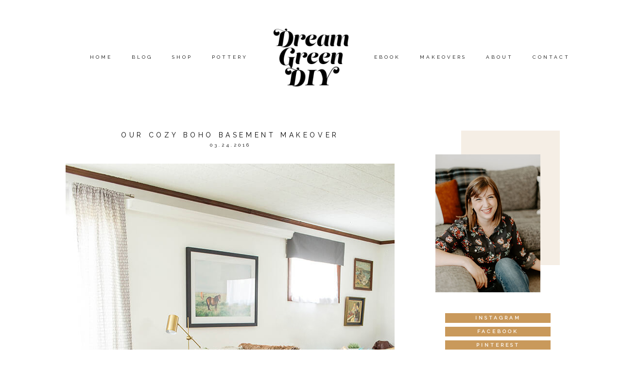

--- FILE ---
content_type: text/html; charset=UTF-8
request_url: https://www.dreamgreendiy.com/2016/03/24/cozy-boho-basement-makeover/?reply-to=117302
body_size: 24301
content:
<!DOCTYPE html>
<html class="pp-rendered" lang="en-US"><!-- ProPhoto 7.7.21 -->
<head>
	<title>Our Cozy Boho Basement Makeover - Dream Green DIY</title>
	<meta charset="UTF-8" />
	<meta http-equiv="X-UA-Compatible" content="IE=edge" />
	<meta name="keywords" content="DIY, tutorial, crafting, decor, thrifting, mid-century, midcentury, mid century, parties, dreamgreendiy" />
	<meta property="og:site_name" content="Dream Green DIY" />
	<meta property="og:type" content="article" />
	<meta property="og:title" content="Our Cozy Boho Basement Makeover" />
	<meta property="og:url" content="https://www.dreamgreendiy.com/2016/03/24/cozy-boho-basement-makeover/" />
	<meta property="og:description" content="Dream Green DIY" />
	<meta property="og:image" content="https://cdn.dreamgreendiy.com/wp-content/uploads/2016/03/18-34534-post/Basement-Makeover-1.jpg" />
	<meta property="fb:admins" content="192023784178382" />
	<meta name="viewport" content="width=device-width,initial-scale=1" /><script type="text/javascript">
/* <![CDATA[ */
window.JetpackScriptData = {"site":{"icon":"https://i0.wp.com/www.dreamgreendiy.com/wp-content/uploads/2020/08/cropped-DGD_Icon_Large.png?w=64\u0026ssl=1","title":"Dream Green DIY","host":"unknown","is_wpcom_platform":false}};
/* ]]> */
</script>
<meta name='robots' content='index, follow, max-image-preview:large, max-snippet:-1, max-video-preview:-1' />
	<style>img:is([sizes="auto" i], [sizes^="auto," i]) { contain-intrinsic-size: 3000px 1500px }</style>
	
		<!-- Meta Tag Manager -->
		<meta http-equiv="Content-Security-Policy" content="upgrade-insecure-requests" />
		<!-- / Meta Tag Manager -->
<!-- Jetpack Site Verification Tags -->
<meta name="google-site-verification" content="OtM4ACz-jxW8TT4f97hP8BF_4LaEfctS7WsUYaXZBCI" />

	<!-- This site is optimized with the Yoast SEO plugin v25.6 - https://yoast.com/wordpress/plugins/seo/ -->
	<meta name="description" content="Find out how to transform your boring basement into a boho dream come true! From textiles and large scale art, we&#039;re breaking down the essential elements." />
	<link rel="canonical" href="https://www.dreamgreendiy.com/2016/03/24/cozy-boho-basement-makeover/" />
	<meta property="og:locale" content="en_US" />
	<meta property="og:type" content="article" />
	<meta property="og:title" content="Our Cozy Boho Basement Makeover - Dream Green DIY" />
	<meta property="og:description" content="Find out how to transform your boring basement into a boho dream come true! From textiles and large scale art, we&#039;re breaking down the essential elements." />
	<meta property="og:url" content="https://www.dreamgreendiy.com/2016/03/24/cozy-boho-basement-makeover/" />
	<meta property="og:site_name" content="Dream Green DIY" />
	<meta property="article:published_time" content="2016-03-24T10:00:40+00:00" />
	<meta property="article:modified_time" content="2016-04-15T14:47:34+00:00" />
	<meta property="og:image" content="https://cdn.dreamgreendiy.com/wp-content/uploads/2016/03/18-34534-post/Basement-Makeover-1.jpg" />
	<meta property="og:image:width" content="677" />
	<meta property="og:image:height" content="381" />
	<meta property="og:image:type" content="image/jpeg" />
	<meta name="author" content="Carrie" />
	<meta name="twitter:label1" content="Written by" />
	<meta name="twitter:data1" content="Carrie" />
	<meta name="twitter:label2" content="Est. reading time" />
	<meta name="twitter:data2" content="3 minutes" />
	<script type="application/ld+json" class="yoast-schema-graph">{"@context":"https://schema.org","@graph":[{"@type":"Article","@id":"https://www.dreamgreendiy.com/2016/03/24/cozy-boho-basement-makeover/#article","isPartOf":{"@id":"https://www.dreamgreendiy.com/2016/03/24/cozy-boho-basement-makeover/"},"author":{"name":"Carrie","@id":"https://www.dreamgreendiy.com/#/schema/person/edb8e9276e1e52b73208d55b0aaa4bd6"},"headline":"Our Cozy Boho Basement Makeover","datePublished":"2016-03-24T10:00:40+00:00","dateModified":"2016-04-15T14:47:34+00:00","mainEntityOfPage":{"@id":"https://www.dreamgreendiy.com/2016/03/24/cozy-boho-basement-makeover/"},"wordCount":661,"commentCount":4,"publisher":{"@id":"https://www.dreamgreendiy.com/#/schema/person/edb8e9276e1e52b73208d55b0aaa4bd6"},"image":{"@id":"https://www.dreamgreendiy.com/2016/03/24/cozy-boho-basement-makeover/#primaryimage"},"thumbnailUrl":"https://cdn.dreamgreendiy.com/wp-content/uploads/2016/03/18-34534-post/Basement-Makeover-1.jpg","keywords":["Art","Furniture","Organization","Shopping"],"articleSection":["DIY Projects","Home Décor","Inspiration"],"inLanguage":"en-US","potentialAction":[{"@type":"CommentAction","name":"Comment","target":["https://www.dreamgreendiy.com/2016/03/24/cozy-boho-basement-makeover/#respond"]}]},{"@type":"WebPage","@id":"https://www.dreamgreendiy.com/2016/03/24/cozy-boho-basement-makeover/","url":"https://www.dreamgreendiy.com/2016/03/24/cozy-boho-basement-makeover/","name":"Our Cozy Boho Basement Makeover - Dream Green DIY","isPartOf":{"@id":"https://www.dreamgreendiy.com/#website"},"primaryImageOfPage":{"@id":"https://www.dreamgreendiy.com/2016/03/24/cozy-boho-basement-makeover/#primaryimage"},"image":{"@id":"https://www.dreamgreendiy.com/2016/03/24/cozy-boho-basement-makeover/#primaryimage"},"thumbnailUrl":"https://cdn.dreamgreendiy.com/wp-content/uploads/2016/03/18-34534-post/Basement-Makeover-1.jpg","datePublished":"2016-03-24T10:00:40+00:00","dateModified":"2016-04-15T14:47:34+00:00","description":"Find out how to transform your boring basement into a boho dream come true! From textiles and large scale art, we're breaking down the essential elements.","breadcrumb":{"@id":"https://www.dreamgreendiy.com/2016/03/24/cozy-boho-basement-makeover/#breadcrumb"},"inLanguage":"en-US","potentialAction":[{"@type":"ReadAction","target":["https://www.dreamgreendiy.com/2016/03/24/cozy-boho-basement-makeover/"]}]},{"@type":"ImageObject","inLanguage":"en-US","@id":"https://www.dreamgreendiy.com/2016/03/24/cozy-boho-basement-makeover/#primaryimage","url":"https://cdn.dreamgreendiy.com/wp-content/uploads/2016/03/18-34534-post/Basement-Makeover-1.jpg","contentUrl":"https://cdn.dreamgreendiy.com/wp-content/uploads/2016/03/18-34534-post/Basement-Makeover-1.jpg","width":677,"height":381,"caption":"A Cozy Boho Basement Makeover | dreamgreendiy.com + @photosdotcom"},{"@type":"BreadcrumbList","@id":"https://www.dreamgreendiy.com/2016/03/24/cozy-boho-basement-makeover/#breadcrumb","itemListElement":[{"@type":"ListItem","position":1,"name":"Home","item":"https://www.dreamgreendiy.com/"},{"@type":"ListItem","position":2,"name":"The Blog","item":"https://www.dreamgreendiy.com/blog/"},{"@type":"ListItem","position":3,"name":"Our Cozy Boho Basement Makeover"}]},{"@type":"WebSite","@id":"https://www.dreamgreendiy.com/#website","url":"https://www.dreamgreendiy.com/","name":"Dream Green DIY","description":"","publisher":{"@id":"https://www.dreamgreendiy.com/#/schema/person/edb8e9276e1e52b73208d55b0aaa4bd6"},"potentialAction":[{"@type":"SearchAction","target":{"@type":"EntryPoint","urlTemplate":"https://www.dreamgreendiy.com/?s={search_term_string}"},"query-input":{"@type":"PropertyValueSpecification","valueRequired":true,"valueName":"search_term_string"}}],"inLanguage":"en-US"},{"@type":["Person","Organization"],"@id":"https://www.dreamgreendiy.com/#/schema/person/edb8e9276e1e52b73208d55b0aaa4bd6","name":"Carrie","image":{"@type":"ImageObject","inLanguage":"en-US","@id":"https://www.dreamgreendiy.com/#/schema/person/image/","url":"https://secure.gravatar.com/avatar/f479e22ef12e151758e605def6df8e548fb8ebd059282a0e7aef62bd511e0766?s=96&r=g","contentUrl":"https://secure.gravatar.com/avatar/f479e22ef12e151758e605def6df8e548fb8ebd059282a0e7aef62bd511e0766?s=96&r=g","caption":"Carrie"},"logo":{"@id":"https://www.dreamgreendiy.com/#/schema/person/image/"},"url":"https://www.dreamgreendiy.com/author/dreamgreendiygmail-com/"}]}</script>
	<!-- / Yoast SEO plugin. -->


<link rel='dns-prefetch' href='//assets.pinterest.com' />
<link rel='dns-prefetch' href='//cdnjs.cloudflare.com' />
<link rel='dns-prefetch' href='//secure.gravatar.com' />
<link rel='dns-prefetch' href='//stats.wp.com' />
<link rel='dns-prefetch' href='//maxcdn.bootstrapcdn.com' />
<link rel='dns-prefetch' href='//v0.wordpress.com' />
<link rel='dns-prefetch' href='//widgets.wp.com' />
<link rel='dns-prefetch' href='//s0.wp.com' />
<link rel='dns-prefetch' href='//0.gravatar.com' />
<link rel='dns-prefetch' href='//1.gravatar.com' />
<link rel='dns-prefetch' href='//2.gravatar.com' />
<link rel='dns-prefetch' href='//jetpack.wordpress.com' />
<link rel='dns-prefetch' href='//public-api.wordpress.com' />
<link href='https://fonts.gstatic.com' crossorigin rel='preconnect' />
<link rel="alternate" type="application/rss+xml" title="Dream Green DIY &raquo; Our Cozy Boho Basement Makeover Comments Feed" href="https://www.dreamgreendiy.com/2016/03/24/cozy-boho-basement-makeover/feed/" />
<link rel='stylesheet' id='dashicons-css' href='https://cdn.dreamgreendiy.com/wp-includes/css/dashicons.min.css' type='text/css' media='all' />
<link rel='stylesheet' id='thickbox-css' href='https://cdn.dreamgreendiy.com/wp-includes/js/thickbox/thickbox.css' type='text/css' media='all' />
<link rel='stylesheet' id='font-awesome-style-css' href='//maxcdn.bootstrapcdn.com/font-awesome/4.5.0/css/font-awesome.min.css' type='text/css' media='all' />
<link rel='stylesheet' id='spectrum-style-css' href='https://cdn.dreamgreendiy.com/wp-content/plugins/TapInfluence/spectrum.css' type='text/css' media='all' />
<link rel='stylesheet' id='smart-review-style-css' href='https://cdn.dreamgreendiy.com/wp-content/plugins/TapInfluence/pluginstyle.css' type='text/css' media='all' />
<link rel='stylesheet' id='pp-front-css-css' href='https://cdn.dreamgreendiy.com/wp-content/themes/prophoto7/css/front.css' type='text/css' media='all' />
<style id='wp-emoji-styles-inline-css' type='text/css'>

	img.wp-smiley, img.emoji {
		display: inline !important;
		border: none !important;
		box-shadow: none !important;
		height: 1em !important;
		width: 1em !important;
		margin: 0 0.07em !important;
		vertical-align: -0.1em !important;
		background: none !important;
		padding: 0 !important;
	}
</style>
<link rel='stylesheet' id='wp-block-library-css' href='https://cdn.dreamgreendiy.com/wp-includes/css/dist/block-library/style.min.css' type='text/css' media='all' />
<style id='classic-theme-styles-inline-css' type='text/css'>
/*! This file is auto-generated */
.wp-block-button__link{color:#fff;background-color:#32373c;border-radius:9999px;box-shadow:none;text-decoration:none;padding:calc(.667em + 2px) calc(1.333em + 2px);font-size:1.125em}.wp-block-file__button{background:#32373c;color:#fff;text-decoration:none}
</style>
<link rel='stylesheet' id='mediaelement-css' href='https://cdn.dreamgreendiy.com/wp-includes/js/mediaelement/mediaelementplayer-legacy.min.css' type='text/css' media='all' />
<link rel='stylesheet' id='wp-mediaelement-css' href='https://cdn.dreamgreendiy.com/wp-includes/js/mediaelement/wp-mediaelement.min.css' type='text/css' media='all' />
<style id='jetpack-sharing-buttons-style-inline-css' type='text/css'>
.jetpack-sharing-buttons__services-list{display:flex;flex-direction:row;flex-wrap:wrap;gap:0;list-style-type:none;margin:5px;padding:0}.jetpack-sharing-buttons__services-list.has-small-icon-size{font-size:12px}.jetpack-sharing-buttons__services-list.has-normal-icon-size{font-size:16px}.jetpack-sharing-buttons__services-list.has-large-icon-size{font-size:24px}.jetpack-sharing-buttons__services-list.has-huge-icon-size{font-size:36px}@media print{.jetpack-sharing-buttons__services-list{display:none!important}}.editor-styles-wrapper .wp-block-jetpack-sharing-buttons{gap:0;padding-inline-start:0}ul.jetpack-sharing-buttons__services-list.has-background{padding:1.25em 2.375em}
</style>
<style id='global-styles-inline-css' type='text/css'>
:root{--wp--preset--aspect-ratio--square: 1;--wp--preset--aspect-ratio--4-3: 4/3;--wp--preset--aspect-ratio--3-4: 3/4;--wp--preset--aspect-ratio--3-2: 3/2;--wp--preset--aspect-ratio--2-3: 2/3;--wp--preset--aspect-ratio--16-9: 16/9;--wp--preset--aspect-ratio--9-16: 9/16;--wp--preset--color--black: #000000;--wp--preset--color--cyan-bluish-gray: #abb8c3;--wp--preset--color--white: #ffffff;--wp--preset--color--pale-pink: #f78da7;--wp--preset--color--vivid-red: #cf2e2e;--wp--preset--color--luminous-vivid-orange: #ff6900;--wp--preset--color--luminous-vivid-amber: #fcb900;--wp--preset--color--light-green-cyan: #7bdcb5;--wp--preset--color--vivid-green-cyan: #00d084;--wp--preset--color--pale-cyan-blue: #8ed1fc;--wp--preset--color--vivid-cyan-blue: #0693e3;--wp--preset--color--vivid-purple: #9b51e0;--wp--preset--gradient--vivid-cyan-blue-to-vivid-purple: linear-gradient(135deg,rgba(6,147,227,1) 0%,rgb(155,81,224) 100%);--wp--preset--gradient--light-green-cyan-to-vivid-green-cyan: linear-gradient(135deg,rgb(122,220,180) 0%,rgb(0,208,130) 100%);--wp--preset--gradient--luminous-vivid-amber-to-luminous-vivid-orange: linear-gradient(135deg,rgba(252,185,0,1) 0%,rgba(255,105,0,1) 100%);--wp--preset--gradient--luminous-vivid-orange-to-vivid-red: linear-gradient(135deg,rgba(255,105,0,1) 0%,rgb(207,46,46) 100%);--wp--preset--gradient--very-light-gray-to-cyan-bluish-gray: linear-gradient(135deg,rgb(238,238,238) 0%,rgb(169,184,195) 100%);--wp--preset--gradient--cool-to-warm-spectrum: linear-gradient(135deg,rgb(74,234,220) 0%,rgb(151,120,209) 20%,rgb(207,42,186) 40%,rgb(238,44,130) 60%,rgb(251,105,98) 80%,rgb(254,248,76) 100%);--wp--preset--gradient--blush-light-purple: linear-gradient(135deg,rgb(255,206,236) 0%,rgb(152,150,240) 100%);--wp--preset--gradient--blush-bordeaux: linear-gradient(135deg,rgb(254,205,165) 0%,rgb(254,45,45) 50%,rgb(107,0,62) 100%);--wp--preset--gradient--luminous-dusk: linear-gradient(135deg,rgb(255,203,112) 0%,rgb(199,81,192) 50%,rgb(65,88,208) 100%);--wp--preset--gradient--pale-ocean: linear-gradient(135deg,rgb(255,245,203) 0%,rgb(182,227,212) 50%,rgb(51,167,181) 100%);--wp--preset--gradient--electric-grass: linear-gradient(135deg,rgb(202,248,128) 0%,rgb(113,206,126) 100%);--wp--preset--gradient--midnight: linear-gradient(135deg,rgb(2,3,129) 0%,rgb(40,116,252) 100%);--wp--preset--font-size--small: 13px;--wp--preset--font-size--medium: 20px;--wp--preset--font-size--large: 36px;--wp--preset--font-size--x-large: 42px;--wp--preset--spacing--20: 0.44rem;--wp--preset--spacing--30: 0.67rem;--wp--preset--spacing--40: 1rem;--wp--preset--spacing--50: 1.5rem;--wp--preset--spacing--60: 2.25rem;--wp--preset--spacing--70: 3.38rem;--wp--preset--spacing--80: 5.06rem;--wp--preset--shadow--natural: 6px 6px 9px rgba(0, 0, 0, 0.2);--wp--preset--shadow--deep: 12px 12px 50px rgba(0, 0, 0, 0.4);--wp--preset--shadow--sharp: 6px 6px 0px rgba(0, 0, 0, 0.2);--wp--preset--shadow--outlined: 6px 6px 0px -3px rgba(255, 255, 255, 1), 6px 6px rgba(0, 0, 0, 1);--wp--preset--shadow--crisp: 6px 6px 0px rgba(0, 0, 0, 1);}:where(.is-layout-flex){gap: 0.5em;}:where(.is-layout-grid){gap: 0.5em;}body .is-layout-flex{display: flex;}.is-layout-flex{flex-wrap: wrap;align-items: center;}.is-layout-flex > :is(*, div){margin: 0;}body .is-layout-grid{display: grid;}.is-layout-grid > :is(*, div){margin: 0;}:where(.wp-block-columns.is-layout-flex){gap: 2em;}:where(.wp-block-columns.is-layout-grid){gap: 2em;}:where(.wp-block-post-template.is-layout-flex){gap: 1.25em;}:where(.wp-block-post-template.is-layout-grid){gap: 1.25em;}.has-black-color{color: var(--wp--preset--color--black) !important;}.has-cyan-bluish-gray-color{color: var(--wp--preset--color--cyan-bluish-gray) !important;}.has-white-color{color: var(--wp--preset--color--white) !important;}.has-pale-pink-color{color: var(--wp--preset--color--pale-pink) !important;}.has-vivid-red-color{color: var(--wp--preset--color--vivid-red) !important;}.has-luminous-vivid-orange-color{color: var(--wp--preset--color--luminous-vivid-orange) !important;}.has-luminous-vivid-amber-color{color: var(--wp--preset--color--luminous-vivid-amber) !important;}.has-light-green-cyan-color{color: var(--wp--preset--color--light-green-cyan) !important;}.has-vivid-green-cyan-color{color: var(--wp--preset--color--vivid-green-cyan) !important;}.has-pale-cyan-blue-color{color: var(--wp--preset--color--pale-cyan-blue) !important;}.has-vivid-cyan-blue-color{color: var(--wp--preset--color--vivid-cyan-blue) !important;}.has-vivid-purple-color{color: var(--wp--preset--color--vivid-purple) !important;}.has-black-background-color{background-color: var(--wp--preset--color--black) !important;}.has-cyan-bluish-gray-background-color{background-color: var(--wp--preset--color--cyan-bluish-gray) !important;}.has-white-background-color{background-color: var(--wp--preset--color--white) !important;}.has-pale-pink-background-color{background-color: var(--wp--preset--color--pale-pink) !important;}.has-vivid-red-background-color{background-color: var(--wp--preset--color--vivid-red) !important;}.has-luminous-vivid-orange-background-color{background-color: var(--wp--preset--color--luminous-vivid-orange) !important;}.has-luminous-vivid-amber-background-color{background-color: var(--wp--preset--color--luminous-vivid-amber) !important;}.has-light-green-cyan-background-color{background-color: var(--wp--preset--color--light-green-cyan) !important;}.has-vivid-green-cyan-background-color{background-color: var(--wp--preset--color--vivid-green-cyan) !important;}.has-pale-cyan-blue-background-color{background-color: var(--wp--preset--color--pale-cyan-blue) !important;}.has-vivid-cyan-blue-background-color{background-color: var(--wp--preset--color--vivid-cyan-blue) !important;}.has-vivid-purple-background-color{background-color: var(--wp--preset--color--vivid-purple) !important;}.has-black-border-color{border-color: var(--wp--preset--color--black) !important;}.has-cyan-bluish-gray-border-color{border-color: var(--wp--preset--color--cyan-bluish-gray) !important;}.has-white-border-color{border-color: var(--wp--preset--color--white) !important;}.has-pale-pink-border-color{border-color: var(--wp--preset--color--pale-pink) !important;}.has-vivid-red-border-color{border-color: var(--wp--preset--color--vivid-red) !important;}.has-luminous-vivid-orange-border-color{border-color: var(--wp--preset--color--luminous-vivid-orange) !important;}.has-luminous-vivid-amber-border-color{border-color: var(--wp--preset--color--luminous-vivid-amber) !important;}.has-light-green-cyan-border-color{border-color: var(--wp--preset--color--light-green-cyan) !important;}.has-vivid-green-cyan-border-color{border-color: var(--wp--preset--color--vivid-green-cyan) !important;}.has-pale-cyan-blue-border-color{border-color: var(--wp--preset--color--pale-cyan-blue) !important;}.has-vivid-cyan-blue-border-color{border-color: var(--wp--preset--color--vivid-cyan-blue) !important;}.has-vivid-purple-border-color{border-color: var(--wp--preset--color--vivid-purple) !important;}.has-vivid-cyan-blue-to-vivid-purple-gradient-background{background: var(--wp--preset--gradient--vivid-cyan-blue-to-vivid-purple) !important;}.has-light-green-cyan-to-vivid-green-cyan-gradient-background{background: var(--wp--preset--gradient--light-green-cyan-to-vivid-green-cyan) !important;}.has-luminous-vivid-amber-to-luminous-vivid-orange-gradient-background{background: var(--wp--preset--gradient--luminous-vivid-amber-to-luminous-vivid-orange) !important;}.has-luminous-vivid-orange-to-vivid-red-gradient-background{background: var(--wp--preset--gradient--luminous-vivid-orange-to-vivid-red) !important;}.has-very-light-gray-to-cyan-bluish-gray-gradient-background{background: var(--wp--preset--gradient--very-light-gray-to-cyan-bluish-gray) !important;}.has-cool-to-warm-spectrum-gradient-background{background: var(--wp--preset--gradient--cool-to-warm-spectrum) !important;}.has-blush-light-purple-gradient-background{background: var(--wp--preset--gradient--blush-light-purple) !important;}.has-blush-bordeaux-gradient-background{background: var(--wp--preset--gradient--blush-bordeaux) !important;}.has-luminous-dusk-gradient-background{background: var(--wp--preset--gradient--luminous-dusk) !important;}.has-pale-ocean-gradient-background{background: var(--wp--preset--gradient--pale-ocean) !important;}.has-electric-grass-gradient-background{background: var(--wp--preset--gradient--electric-grass) !important;}.has-midnight-gradient-background{background: var(--wp--preset--gradient--midnight) !important;}.has-small-font-size{font-size: var(--wp--preset--font-size--small) !important;}.has-medium-font-size{font-size: var(--wp--preset--font-size--medium) !important;}.has-large-font-size{font-size: var(--wp--preset--font-size--large) !important;}.has-x-large-font-size{font-size: var(--wp--preset--font-size--x-large) !important;}
:where(.wp-block-post-template.is-layout-flex){gap: 1.25em;}:where(.wp-block-post-template.is-layout-grid){gap: 1.25em;}
:where(.wp-block-columns.is-layout-flex){gap: 2em;}:where(.wp-block-columns.is-layout-grid){gap: 2em;}
:root :where(.wp-block-pullquote){font-size: 1.5em;line-height: 1.6;}
</style>
<link rel='stylesheet' id='jetpack_likes-css' href='https://cdn.dreamgreendiy.com/wp-content/plugins/jetpack/modules/likes/style.css' type='text/css' media='all' />
<link rel='stylesheet' id='jetpack-subscriptions-css' href='https://cdn.dreamgreendiy.com/wp-content/plugins/jetpack/modules/subscriptions/subscriptions.css' type='text/css' media='all' />
<script type="text/javascript" src="https://cdn.dreamgreendiy.com/wp-includes/js/jquery/jquery.min.js" id="jquery-core-js"></script>
<script type="text/javascript" src="https://cdn.dreamgreendiy.com/wp-includes/js/jquery/jquery-migrate.min.js" id="jquery-migrate-js"></script>
<script type="text/javascript" src="https://cdn.dreamgreendiy.com/wp-content/plugins/TapInfluence/jsfiles/font-select.js" id="font-select-js-js"></script>
<script type="text/javascript" src="https://cdn.dreamgreendiy.com/wp-content/plugins/TapInfluence/jsfiles/spectrum.js" id="spectrum-js-js"></script>
<script type="text/javascript" src="https://cdn.dreamgreendiy.com/wp-content/plugins/TapInfluence/jsfiles/ready.js" id="ready-js-js"></script>
<script type="text/javascript" src="https://cdnjs.cloudflare.com/ajax/libs/picturefill/3.0.1/picturefill.min.js" id="picturefill-js"></script>
<link rel="https://api.w.org/" href="https://www.dreamgreendiy.com/wp-json/" /><link rel="alternate" title="JSON" type="application/json" href="https://www.dreamgreendiy.com/wp-json/wp/v2/posts/34534" /><link rel='shortlink' href='https://wp.me/p3DBJU-8Z0' />
<link rel="alternate" title="oEmbed (JSON)" type="application/json+oembed" href="https://www.dreamgreendiy.com/wp-json/oembed/1.0/embed?url=https%3A%2F%2Fwww.dreamgreendiy.com%2F2016%2F03%2F24%2Fcozy-boho-basement-makeover%2F" />
<link rel="alternate" title="oEmbed (XML)" type="text/xml+oembed" href="https://www.dreamgreendiy.com/wp-json/oembed/1.0/embed?url=https%3A%2F%2Fwww.dreamgreendiy.com%2F2016%2F03%2F24%2Fcozy-boho-basement-makeover%2F&#038;format=xml" />

            <!-- TapInfluence -->
            <script type="text/javascript">
            ;(function(p,l,o,w,i,n,g){if(!p[i]){p.GlobalSnowplowNamespace=p.GlobalSnowplowNamespace||[];
            p.GlobalSnowplowNamespace.push(i);p[i]=function(){(p[i].q=p[i].q||[]).push(arguments)
            };p[i].q=p[i].q||[];n=l.createElement(o);g=l.getElementsByTagName(o)[0];n.async=1;
            n.src=w;g.parentNode.insertBefore(n,g)}}(window,document,"script","//a.tapinfluence.com/tap.js","taptracker"));
            taptracker('newTracker', 'cf', 'c.tapinfluence.com', {appId: '1eb66476-3059-11e3-9dc6-22000af93a2d'});
            taptracker('crossDomainLinker', function(linkElement) {
  				return true;
			});
            taptracker('trackPageView');
            </script>
            <!-- TapInfluence -->

            <!-- HFCM by 99 Robots - Snippet # 2: Google AdSense -->
<script async src="//pagead2.googlesyndication.com/pagead/js/adsbygoogle.js"></script>
<script>
  (adsbygoogle = window.adsbygoogle || []).push({
    google_ad_client: "ca-pub-7330832013218537",
    enable_page_level_ads: true
  });
</script>
<!-- /end HFCM by 99 Robots -->
<script type='text/javascript' data-cfasync='false'>var _mmunch = {'front': false, 'page': false, 'post': false, 'category': false, 'author': false, 'search': false, 'attachment': false, 'tag': false};_mmunch['post'] = true; _mmunch['postData'] = {"ID":34534,"post_name":"cozy-boho-basement-makeover","post_title":"Our Cozy Boho Basement Makeover","post_type":"post","post_author":"1","post_status":"publish"}; _mmunch['postCategories'] = [{"term_id":11,"name":"DIY Projects","slug":"diy-projects","term_group":0,"term_taxonomy_id":11,"taxonomy":"category","description":"","parent":0,"count":1132,"filter":"raw","cat_ID":11,"category_count":1132,"category_description":"","cat_name":"DIY Projects","category_nicename":"diy-projects","category_parent":0},{"term_id":28,"name":"Home D\u00e9cor","slug":"home-decor","term_group":0,"term_taxonomy_id":28,"taxonomy":"category","description":"","parent":0,"count":1043,"filter":"raw","cat_ID":28,"category_count":1043,"category_description":"","cat_name":"Home D\u00e9cor","category_nicename":"home-decor","category_parent":0},{"term_id":156,"name":"Inspiration","slug":"inspiration","term_group":0,"term_taxonomy_id":156,"taxonomy":"category","description":"","parent":0,"count":1117,"filter":"raw","cat_ID":156,"category_count":1117,"category_description":"","cat_name":"Inspiration","category_nicename":"inspiration","category_parent":0}]; _mmunch['postTags'] = [{"term_id":3,"name":"Art","slug":"art","term_group":0,"term_taxonomy_id":3,"taxonomy":"post_tag","description":"","parent":0,"count":741,"filter":"raw"},{"term_id":24,"name":"Furniture","slug":"furniture","term_group":0,"term_taxonomy_id":24,"taxonomy":"post_tag","description":"","parent":0,"count":486,"filter":"raw"},{"term_id":21,"name":"Organization","slug":"organization","term_group":0,"term_taxonomy_id":21,"taxonomy":"post_tag","description":"","parent":0,"count":431,"filter":"raw"},{"term_id":162,"name":"Shopping","slug":"shopping","term_group":0,"term_taxonomy_id":162,"taxonomy":"post_tag","description":"","parent":0,"count":1139,"filter":"raw"}]; _mmunch['postAuthor'] = {"name":"Carrie","ID":1};</script><script data-cfasync="false" src="//a.mailmunch.co/app/v1/site.js" id="mailmunch-script" data-plugin="mailmunch" data-mailmunch-site-id="399473" async></script>	<style>img#wpstats{display:none}</style>
		
	<link href="https://use.fontawesome.com/releases/v5.0.2/css/all.css" rel="stylesheet">
<script type="text/javascript">
window.PROPHOTO || (window.PROPHOTO = {});
window.PROPHOTO.imgProtection = {"level":"none"};
</script><script type="text/javascript">
window.PROPHOTO || (window.PROPHOTO = {});
window.PROPHOTO.designId = "b364152d-b5a6-4f6b-a510-405e8d18a8e0";
window.PROPHOTO.layoutId = "cf5ca0d3-7bfd-4f6c-b9c4-ce1518b06a0b";
</script><link rel="icon" href="https://cdn.dreamgreendiy.com/wp-content/uploads/2020/08/cropped-DGD_Icon_Large-32x32.png" sizes="32x32" />
<link rel="icon" href="https://cdn.dreamgreendiy.com/wp-content/uploads/2020/08/cropped-DGD_Icon_Large-192x192.png" sizes="192x192" />
<link rel="apple-touch-icon" href="https://cdn.dreamgreendiy.com/wp-content/uploads/2020/08/cropped-DGD_Icon_Large-180x180.png" />
<meta name="msapplication-TileImage" content="https://cdn.dreamgreendiy.com/wp-content/uploads/2020/08/cropped-DGD_Icon_Large-270x270.png" />
<link rel="stylesheet" href="https://cdn.dreamgreendiy.com/wp-content/uploads/pp/static/design-b364152d-b5a6-4f6b-a510-405e8d18a8e0-1768933836.css" /><link rel="stylesheet" href="https://cdn.dreamgreendiy.com/wp-content/uploads/pp/static/layout-cf5ca0d3-7bfd-4f6c-b9c4-ce1518b06a0b-1768933836.css" /><link rel="stylesheet" href="https://www.dreamgreendiy.com?pp_route=%2Fsite-custom-css&version=1725032854" /><link href="https://fonts.googleapis.com/css?family=Raleway|Raleway|Raleway|Raleway|Raleway|Open+Sans|Raleway|Raleway" rel="stylesheet">
	<link rel="alternate" href="http://feeds.feedburner.com/dreamgreendiy/dyiE" type="application/rss+xml" title="Dream Green DIY Posts RSS feed"/>
	<link rel="pingback" href="https://www.dreamgreendiy.com/xmlrpc.php"/>
    
    </head>

<body id="body" class="wp-singular post-template-default single single-post postid-34534 single-format-standard wp-embed-responsive wp-theme-prophoto7 thread-comments article-cozy-boho-basement-makeover has-lazy-images css-tmsrv2">
    
    
        <div id="fb-root"></div>
        <script>
        (function(d, s, id) {
            var js, fjs = d.getElementsByTagName(s)[0];
            if (d.getElementById(id)) return;
            js = d.createElement(s); js.id = id;
            js.src = "//connect.facebook.net/en_US/sdk.js#xfbml=1&version=v2.4";
            fjs.parentNode.insertBefore(js, fjs);
        }(document, 'script', 'facebook-jssdk'));
    </script>
    
    <script type="text/javascript">
        (function(d, platform) {
            var isIOS = [
                'iPad Simulator',
                'iPhone Simulator',
                'iPod Simulator',
                'iPad',
                'iPhone',
                'iPod'
            ].includes(platform)
            // iPad on iOS 13 detection
            || (platform === "MacIntel" && "ontouchend" in d);

            if (isIOS) {
                d.body.classList.add('is-iOS');
            }
            d.body.classList.remove('no-js').add('js');
        }(document, window.navigator.platform));
    </script>

    
        <div class="pp-slideover pp-slideover--right"><div class="css-5sz4pr own-css pp-block _66a6defd-966c-4c54-8fd2-7455652fa2ad" data-index="0"><div class="row no-gutters css-1w7ik8a pp-row _50c797ba-c16f-4eda-9f33-886ef2b9b13d _66a6defd-966c-4c54-8fd2-7455652fa2ad__row"><div class="pp-column _7a5aca24-2f97-47f7-9501-3831dd2605f9 _66a6defd-966c-4c54-8fd2-7455652fa2ad__column _50c797ba-c16f-4eda-9f33-886ef2b9b13d__column col-xs-12 col-sm-12 col-md-12 col-lg-12"><div class="css-1idj3bk pp-column__inner _7a5aca24-2f97-47f7-9501-3831dd2605f9__inner _66a6defd-966c-4c54-8fd2-7455652fa2ad__column__inner _50c797ba-c16f-4eda-9f33-886ef2b9b13d__column__inner"><div data-id="610378ef-34b5-4d42-9b99-00633a27a5e7" data-vertical-offset="" class="pp-module _610378ef-34b5-4d42-9b99-00633a27a5e7 _66a6defd-966c-4c54-8fd2-7455652fa2ad__module _50c797ba-c16f-4eda-9f33-886ef2b9b13d__module _7a5aca24-2f97-47f7-9501-3831dd2605f9__module css-pjn8ho pp-module--menu"><nav class="pp-menu pp-menu--vertical _610378ef-34b5-4d42-9b99-00633a27a5e7 css-1lf1ge1"><ul class="pp-menu-items"><li class="_2e65bc4e-f2a0-4828-8659-64d79257d19f pp-menu-item--page pp-menu-item"><a href="https://www.dreamgreendiy.com/" target="_self">Home</a></li><li class="_8893f87a-4c08-4f88-8a02-8c140bd01dfd pp-menu-item--blog pp-menu-item"><a href="https://www.dreamgreendiy.com/blog/" target="_self">Blog</a></li><li class="_b07ac008-83ec-4671-83b2-365b6ce31985 pp-menu-item--page pp-menu-item"><a href="https://www.dreamgreendiy.com/about/" target="_self">About</a></li><li class="_ec4edb35-bbfd-40e4-b2b8-4a58a27c7894 pp-menu-item--page pp-menu-item"><a href="https://www.dreamgreendiy.com/contact/" target="_self">Contact</a></li><li class="_ea75c082-f58e-4c43-b95e-52b245a2626b pp-menu-item--page pp-menu-item"><a href="https://www.dreamgreendiy.com/shop/" target="_self">Shop</a></li><li class="_b1335cc7-bded-49f7-9a1b-35eb5e8112e8 pp-menu-item--page pp-menu-item"><a href="https://www.dreamgreendiy.com/room-makeovers/" target="_self">Makeovers</a></li></ul></nav></div><div data-id="9faa0c3c-ade9-4805-822d-249c045e2076" data-vertical-offset="" class="pp-module _9faa0c3c-ade9-4805-822d-249c045e2076 _66a6defd-966c-4c54-8fd2-7455652fa2ad__module _50c797ba-c16f-4eda-9f33-886ef2b9b13d__module _7a5aca24-2f97-47f7-9501-3831dd2605f9__module css-q29myn pp-module--menu"><nav class="pp-menu pp-menu--vertical _9faa0c3c-ade9-4805-822d-249c045e2076 css-1lf1ge1"><ul class="pp-menu-items"><li class="_5842926c-20ad-41be-a3c3-560ad60b2e60 pp-menu-item--custom pp-menu-item"><a href="https://www.instagram.com/dreamgreendiy/" target="_blank">Instagram</a></li><li class="_3822e85a-1c16-40fa-9712-716f548c5407 pp-menu-item--custom pp-menu-item"><a href="https://www.pinterest.com/dreamgreendiy/" target="_blank">Pinterest</a></li><li class="_3dc357f0-1a47-48f8-bf98-2759d9877e38 pp-menu-item--custom pp-menu-item"><a href="https://www.facebook.com/DreamGreenDIY/" target="_blank">Facebook</a></li><li class="_3126aba8-011e-4ee1-bdf5-678149d2e12c pp-menu-item--custom pp-menu-item"><a href="https://www.youtube.com/c/CarrieWallerDGD" target="_blank">YouTube</a></li><li class="_a7f8bd31-cc40-48fc-8b16-4dbb25121e4e pp-menu-item--custom pp-menu-item"><a href="https://www.tiktok.com/@dreamgreendiy" target="_blank">TikTok</a></li></ul></nav></div></div><style class="entity-custom-css"></style></div><style class="entity-custom-css"></style></div><style class="entity-custom-css"></style></div></div><span class="pp-hamburger css-11udp0z pp-hamburger--right"><span data-tile-id="a4f2727a-fc18-42bd-9c56-777023f4135c" class="css-hmu8yp pp-tile own-css _a4f2727a-fc18-42bd-9c56-777023f4135c"><span class="_ba44112d-b468-4b21-9c41-6c066b1d9ebb pp-tile__layer pp-tile__layer--shape css-t0lp07"><span class="pp-tile__layer__inner"></span></span><span class="_514d54c6-49ef-4e68-9a07-d4c5b25f9194 pp-tile__layer pp-tile__layer--shape css-199ssip"><span class="pp-tile__layer__inner"></span></span><span class="_6ae311be-5141-4aaa-b943-7634a8a6004e pp-tile__layer pp-tile__layer--shape css-18jc0q7"><span class="pp-tile__layer__inner"></span></span></span></span><div class="pp-layout _cf5ca0d3-7bfd-4f6c-b9c4-ce1518b06a0b"><div class="pp-block-wrap"><div class="css-1yw0x0r own-css pp-block _0af25923-7a34-427c-8225-70f508a8d5ab" data-index="0"><div class="row no-gutters css-1w7ik8a pp-row _f8760133-155c-46ae-8698-31191a229c90 _0af25923-7a34-427c-8225-70f508a8d5ab__row"><div class="pp-column _61ccb6c1-7924-4e44-b3aa-9ff12ec913ec _0af25923-7a34-427c-8225-70f508a8d5ab__column _f8760133-155c-46ae-8698-31191a229c90__column col-xs-12 col-sm-12 col-md-5 col-lg-5"><div class="css-1xa6pdp pp-column__inner _61ccb6c1-7924-4e44-b3aa-9ff12ec913ec__inner _0af25923-7a34-427c-8225-70f508a8d5ab__column__inner _f8760133-155c-46ae-8698-31191a229c90__column__inner"><div data-id="815ae14c-6de6-46ce-b461-c71537a4b5b6" data-vertical-offset="" class="pp-module _815ae14c-6de6-46ce-b461-c71537a4b5b6 _0af25923-7a34-427c-8225-70f508a8d5ab__module _f8760133-155c-46ae-8698-31191a229c90__module _61ccb6c1-7924-4e44-b3aa-9ff12ec913ec__module css-a3z7si pp-module--menu"><nav class="pp-menu pp-menu--horizontal _815ae14c-6de6-46ce-b461-c71537a4b5b6 css-12apsze"><ul class="pp-menu-items"><li class="_fcca668c-d503-4042-8b86-49df0a27ad24 pp-menu-item--home pp-menu-item"><a href="https://www.dreamgreendiy.com/" target="_self">Home</a></li><li class="_4881c946-a506-486a-818b-040d95276281 pp-menu-item--blog pp-menu-item"><a href="https://www.dreamgreendiy.com/blog/" target="_self">Blog</a></li><li class="_30614b7e-69f8-4b6c-9f46-2ef57fd4e12c pp-menu-item--page pp-menu-item"><a href="https://www.dreamgreendiy.com/shop/" target="_self">Shop</a></li><li class="_5f59b715-f29f-4e87-9607-7347867904bd pp-menu-item--page pp-menu-item"><a href="https://www.dreamgreendiy.com/dgd-pottery/" target="_self">Pottery</a></li></ul></nav></div></div><style class="entity-custom-css"></style></div><div class="pp-column _94c89462-6b26-4a56-aa6a-869b99e0f5e7 _0af25923-7a34-427c-8225-70f508a8d5ab__column _f8760133-155c-46ae-8698-31191a229c90__column col-xs-12 col-sm-12 col-md-2 col-lg-2"><div class="css-1v1x74n pp-column__inner _94c89462-6b26-4a56-aa6a-869b99e0f5e7__inner _0af25923-7a34-427c-8225-70f508a8d5ab__column__inner _f8760133-155c-46ae-8698-31191a229c90__column__inner"><div data-id="e4f164af-9685-4d54-b22c-9a48460e4456" data-vertical-offset="" class="pp-module _e4f164af-9685-4d54-b22c-9a48460e4456 _0af25923-7a34-427c-8225-70f508a8d5ab__module _f8760133-155c-46ae-8698-31191a229c90__module _94c89462-6b26-4a56-aa6a-869b99e0f5e7__module css-1smx4vg pp-module--graphic"><section class="css-17bquuh pp-graphics"><div class="pp-graphic" style="max-width:900px;width:100%"><a href="https://www.dreamgreendiy.com" target=""><img alt="" class="" src="https://cdn.dreamgreendiy.com/wp-content/uploads/2019/09/DGD_Secondary_Large.png" srcset="https://cdn.dreamgreendiy.com/wp-content/uploads/2019/09/DGD_Secondary_Large%28pp_w480_h480%29.png 480w, https://cdn.dreamgreendiy.com/wp-content/uploads/2019/09/DGD_Secondary_Large%28pp_w768_h768%29.png 768w, https://cdn.dreamgreendiy.com/wp-content/uploads/2019/09/DGD_Secondary_Large.png 900w" data-pfsrcset="https://cdn.dreamgreendiy.com/wp-content/uploads/2019/09/DGD_Secondary_Large%28pp_w480_h480%29.png 480w, https://cdn.dreamgreendiy.com/wp-content/uploads/2019/09/DGD_Secondary_Large%28pp_w768_h768%29.png 768w, https://cdn.dreamgreendiy.com/wp-content/uploads/2019/09/DGD_Secondary_Large.png 900w" sizes="(max-width: 900px) 100vw, 900px" /></a></div></section></div></div><style class="entity-custom-css"></style></div><div class="pp-column _062de708-7d09-4b7d-94af-fd06d59af20c _0af25923-7a34-427c-8225-70f508a8d5ab__column _f8760133-155c-46ae-8698-31191a229c90__column col-xs-12 col-sm-12 col-md-5 col-lg-5"><div class="css-zzoi5a pp-column__inner _062de708-7d09-4b7d-94af-fd06d59af20c__inner _0af25923-7a34-427c-8225-70f508a8d5ab__column__inner _f8760133-155c-46ae-8698-31191a229c90__column__inner"><div data-id="70e20d40-7504-454f-8040-14962f498fcc" data-vertical-offset="" class="pp-module _70e20d40-7504-454f-8040-14962f498fcc _0af25923-7a34-427c-8225-70f508a8d5ab__module _f8760133-155c-46ae-8698-31191a229c90__module _062de708-7d09-4b7d-94af-fd06d59af20c__module css-omvvwt pp-module--menu"><nav class="pp-menu pp-menu--horizontal _70e20d40-7504-454f-8040-14962f498fcc css-1v5j5a9"><ul class="pp-menu-items"><li class="_2fdbd43d-c265-4967-8e6e-000de312eceb pp-menu-item--custom pp-menu-item"><a href="https://payhip.com/b/2o6nl" target="_blank">eBook</a></li><li class="_c53aa432-c180-4738-a31a-d02015d85c46 pp-menu-item--custom pp-menu-item"><a href="https://www.dreamgreendiy.com/room-makeovers/" target="_self">Makeovers</a></li><li class="_839565af-d53b-4d41-b665-e659080978d7 pp-menu-item--page pp-menu-item"><a href="https://www.dreamgreendiy.com/about/" target="_self">About</a></li><li class="_8731bf81-a436-4f90-b2eb-583ed65b55b4 pp-menu-item--page pp-menu-item"><a href="https://www.dreamgreendiy.com/contact/" target="_self">Contact</a></li></ul></nav></div></div><style class="entity-custom-css"></style></div><style class="entity-custom-css"></style></div><style class="entity-custom-css"></style></div><div class="css-1ji754l own-css pp-block _57f87a65-315c-417b-b9c5-5eb5e29dcbcb" data-index="0"><div class="row no-gutters css-1w7ik8a pp-row _ef4df18d-a9d0-4904-8e7a-343cbfd931b8 _57f87a65-315c-417b-b9c5-5eb5e29dcbcb__row"><div class="pp-column _f5376bad-e2d0-4320-9734-00d31be945e8 _57f87a65-315c-417b-b9c5-5eb5e29dcbcb__column _ef4df18d-a9d0-4904-8e7a-343cbfd931b8__column col-xs-12 col-sm-12 col-md-9 col-lg-9"><div class="css-1mkfgmf pp-column__inner _f5376bad-e2d0-4320-9734-00d31be945e8__inner _57f87a65-315c-417b-b9c5-5eb5e29dcbcb__column__inner _ef4df18d-a9d0-4904-8e7a-343cbfd931b8__column__inner"><div data-vertical-offset="" class="pp-module _3d408663-4b06-4cca-8153-cad4d4feb7f8 _57f87a65-315c-417b-b9c5-5eb5e29dcbcb__module _ef4df18d-a9d0-4904-8e7a-343cbfd931b8__module _f5376bad-e2d0-4320-9734-00d31be945e8__module css-4fgnyp pp-module--wordpress-content"><div class="wrap css-jdepgj"><article id="article-34534" class="post-34534 post type-post status-publish format-standard has-post-thumbnail hentry category-diy-projects category-home-decor category-inspiration tag-art tag-furniture tag-organization tag-shopping"><div class="article-wrap"><div class="article-wrap-inner"><div class="article-header "><div class="article-title-wrap"><h1 class="article-title entry-title fonts-5c191934-b092-4e74-b4dc-80bd2117addf">Our Cozy Boho Basement Makeover</h1></div><div class="article-meta article-meta-top undefined"><span class="article-date article-meta-item"><time class="updated undefined" datetime="2016-03-24">03.24.2016</time></span></div></div><div class="article-content article-content--full"><div class="mailmunch-forms-before-post" style="display: none !important;"></div><p><img fetchpriority="high" decoding="async" class="aligncenter size-full wp-image-34535" src="https://www.dreamgreendiy.com/wp-content/uploads/2016/03/18-34534-post/Basement-Makeover-40(pp_w480_h720).jpg" alt="A Cozy Boho Basement Makeover | dreamgreendiy.com + @photosdotcom" width="677" height="1016" srcset="https://cdn.dreamgreendiy.com/wp-content/uploads/2016/03/18-34534-post/Basement-Makeover-40%28pp_w480_h720%29.jpg 480w,https://cdn.dreamgreendiy.com/wp-content/uploads/2016/03/18-34534-post/Basement-Makeover-40.jpg 677w" sizes="(max-width: 677px) 100vw, 677px"></p>
<p style="text-align: justify;">Perhaps no room in our home has undergone a bigger transformation since we <a href="https://www.dreamgreendiy.com/2015/10/12/touring-our-new-mid-century-modern-house/" target="_blank">moved in last year</a> than our finished basement. We’ve painted the once-yellow walls <a href="https://www.dreamgreendiy.com/2016/01/04/why-we-chose-to-paint-every-room-white/" target="_blank">a pure, bright shade of white</a>, painted the <a href="https://www.dreamgreendiy.com/2016/02/18/how-to-properly-paint-brick/" target="_blank">brick fireplace white</a>, too, and created a <a href="https://www.dreamgreendiy.com/2016/02/22/how-to-create-a-bohemian-movie-lounge/" target="_blank">bohemian-inspired movie lounge</a> in the corner. Yet, the television-watching side of the room took a little longer to come together.</p>
<p><img decoding="async" class="aligncenter size-full wp-image-34536" src="https://www.dreamgreendiy.com/wp-content/uploads/2016/03/18-34534-post/Basement-Makeover-1(pp_w480_h270).jpg" alt="A Cozy Boho Basement Makeover | dreamgreendiy.com + @photosdotcom" width="677" height="381" srcset="https://cdn.dreamgreendiy.com/wp-content/uploads/2016/03/18-34534-post/Basement-Makeover-1%28pp_w480_h270%29.jpg 480w,https://cdn.dreamgreendiy.com/wp-content/uploads/2016/03/18-34534-post/Basement-Makeover-1.jpg 677w" sizes="(max-width: 677px) 100vw, 677px"></p>
<p><img decoding="async" class="aligncenter size-full wp-image-34537" src="https://www.dreamgreendiy.com/wp-content/uploads/2016/03/18-34534-post/Basement-Makeover-18(pp_w480_h720).jpg" alt="A Cozy Boho Basement Makeover | dreamgreendiy.com + @photosdotcom" width="677" height="1016" srcset="https://cdn.dreamgreendiy.com/wp-content/uploads/2016/03/18-34534-post/Basement-Makeover-18%28pp_w480_h720%29.jpg 480w,https://cdn.dreamgreendiy.com/wp-content/uploads/2016/03/18-34534-post/Basement-Makeover-18.jpg 677w" sizes="(max-width: 677px) 100vw, 677px"></p>
<p style="text-align: justify;">You see, because of the big, open layout of the room, it was a challenge to, well…<em>lay</em> <em>out</em>. Do we put the seating right in the middle of the room? Or break it up into two separate zones? We even considered moving the pool table from the unfinished side of the basement to the finished side, but decided against it because of the cost to hire someone to do it for us.</p>
<p style="text-align: justify;">Ultimately, we chose to test out a segmented layout, and absolutely love the results. Scroll on for a tour of the multi-zone space, plus you’ll get a closer look at the piece of art that brought it all together.</p>
<p><img loading="lazy" decoding="async" class="aligncenter size-full wp-image-34538" src="https://www.dreamgreendiy.com/wp-content/uploads/2016/03/18-34534-post/Basement-Makeover-15(pp_w480_h720).jpg" alt="A Cozy Boho Basement Makeover | dreamgreendiy.com + @photosdotcom" width="677" height="1016" srcset="https://cdn.dreamgreendiy.com/wp-content/uploads/2016/03/18-34534-post/Basement-Makeover-15%28pp_w480_h720%29.jpg 480w,https://cdn.dreamgreendiy.com/wp-content/uploads/2016/03/18-34534-post/Basement-Makeover-15.jpg 677w" sizes="auto, (max-width: 677px) 100vw, 677px"></p>
<p><img loading="lazy" decoding="async" src="[data-uri]" alt="A Cozy Boho Basement Makeover | dreamgreendiy.com + @photosdotcom" width="677" height="1016" data-srcset="https://cdn.dreamgreendiy.com/wp-content/uploads/2016/03/18-34534-post/Basement-Makeover-4%28pp_w480_h720%29.jpg 480w,https://cdn.dreamgreendiy.com/wp-content/uploads/2016/03/18-34534-post/Basement-Makeover-4.jpg 677w" sizes="auto, (max-width: 677px) 100vw, 677px" data-src="https://www.dreamgreendiy.com/wp-content/uploads/2016/03/18-34534-post/Basement-Makeover-4(pp_w480_h720).jpg" class="aligncenter size-full wp-image-34539 lazyload"></p>
<p><img loading="lazy" decoding="async" src="[data-uri]" alt="A Cozy Boho Basement Makeover | dreamgreendiy.com + @photosdotcom" width="677" height="1016" data-srcset="https://cdn.dreamgreendiy.com/wp-content/uploads/2016/03/18-34534-post/Basement-Makeover-9%28pp_w480_h720%29.jpg 480w,https://cdn.dreamgreendiy.com/wp-content/uploads/2016/03/18-34534-post/Basement-Makeover-9.jpg 677w" sizes="auto, (max-width: 677px) 100vw, 677px" data-src="https://www.dreamgreendiy.com/wp-content/uploads/2016/03/18-34534-post/Basement-Makeover-9(pp_w480_h720).jpg" class="aligncenter size-full wp-image-34540 lazyload"></p>
<p style="text-align: justify;"><img loading="lazy" decoding="async" src="[data-uri]" alt="A Cozy Boho Basement Makeover | dreamgreendiy.com + @photosdotcom" width="677" height="451" data-srcset="https://cdn.dreamgreendiy.com/wp-content/uploads/2016/03/18-34534-post/Basement-Makeover-41%28pp_w480_h319%29.jpg 480w,https://cdn.dreamgreendiy.com/wp-content/uploads/2016/03/18-34534-post/Basement-Makeover-41.jpg 677w" sizes="auto, (max-width: 677px) 100vw, 677px" data-src="https://www.dreamgreendiy.com/wp-content/uploads/2016/03/18-34534-post/Basement-Makeover-41(pp_w480_h319).jpg" class="aligncenter size-full wp-image-34541 lazyload"></p>
<p style="text-align: justify;">It’s kind of hard to miss the fact that our new large scale framed print of  <a href="http://www.photos.com/photo/152227602/two-horses-in-field" target="_blank">“Two horses in field” by artist Suzanne Marshall</a> from <a href="http://www.photos.com/photo/152227602/two-horses-in-field" target="_blank">Photos.com</a> is a natural focal point for the space. The high quality, ultra heavy frame really makes this something of an heirloom piece within our art collection.</p>
<p><img loading="lazy" decoding="async" src="[data-uri]" alt="A Cozy Boho Basement Makeover | dreamgreendiy.com + @photosdotcom" width="677" height="1015" data-srcset="https://cdn.dreamgreendiy.com/wp-content/uploads/2016/03/18-34534-post/Basement-Makeover-14%28pp_w480_h719%29.jpg 480w,https://cdn.dreamgreendiy.com/wp-content/uploads/2016/03/18-34534-post/Basement-Makeover-14.jpg 677w" sizes="auto, (max-width: 677px) 100vw, 677px" data-src="https://www.dreamgreendiy.com/wp-content/uploads/2016/03/18-34534-post/Basement-Makeover-14(pp_w480_h719).jpg" class="aligncenter size-full wp-image-34542 lazyload"></p>
<p style="text-align: justify;">I’ve been working really hard this year to streamline our framed art inventory, only ordering pieces that I think we’ll love for years and years to come. <a href="http://www.photos.com/photo/152227602/two-horses-in-field" target="_blank">This massive color photo</a> feels like a great synthesis of my style and John’s—it features the bold color blocking that I love, with the rustic details that John is drawn to.</p>
<p style="text-align: justify;">Happily, the turquoise, green, and mocha brown color palette was a perfect match to our basement makeover. I couldn’t be more in love (I’m also infatuated with their collection of <a href="http://www.photos.com/prints/featured-galleries/classic-hollywood-glamour" target="_blank">Classic Hollywood Glamour</a> photos).</p>
<p><img loading="lazy" decoding="async" src="[data-uri]" alt="A Cozy Boho Basement Makeover | dreamgreendiy.com + @photosdotcom" width="677" height="1016" data-srcset="https://cdn.dreamgreendiy.com/wp-content/uploads/2016/03/18-34534-post/Basement-Makeover-16%28pp_w480_h720%29.jpg 480w,https://cdn.dreamgreendiy.com/wp-content/uploads/2016/03/18-34534-post/Basement-Makeover-16.jpg 677w" sizes="auto, (max-width: 677px) 100vw, 677px" data-src="https://www.dreamgreendiy.com/wp-content/uploads/2016/03/18-34534-post/Basement-Makeover-16(pp_w480_h720).jpg" class="aligncenter size-full wp-image-34543 lazyload"></p>
<p><img loading="lazy" decoding="async" src="[data-uri]" alt="A Cozy Boho Basement Makeover | dreamgreendiy.com + @photosdotcom" width="677" height="1016" data-srcset="https://cdn.dreamgreendiy.com/wp-content/uploads/2016/03/18-34534-post/Basement-Makeover-34%28pp_w480_h720%29.jpg 480w,https://cdn.dreamgreendiy.com/wp-content/uploads/2016/03/18-34534-post/Basement-Makeover-34.jpg 677w" sizes="auto, (max-width: 677px) 100vw, 677px" data-src="https://www.dreamgreendiy.com/wp-content/uploads/2016/03/18-34534-post/Basement-Makeover-34(pp_w480_h720).jpg" class="aligncenter size-full wp-image-34549 lazyload"></p>
<p style="text-align: justify;">Turning to the other side of this multi-functional living space, you’ll find both our <a href="https://www.dreamgreendiy.com/2015/09/09/how-to-give-a-retro-record-cabinet-new-life-with-paint/" target="_blank">record player cabinet</a> and <a href="https://www.dreamgreendiy.com/2016/02/22/how-to-create-a-bohemian-movie-lounge/" target="_blank">movie theater lounge</a>. Suffice it to say that this corner of the house—what with its bean bag chairs, low side tables, floor plants, and vintage vinyls—is one of the most relaxing spots in the entire house.</p>
<p><img loading="lazy" decoding="async" src="[data-uri]" alt="A Cozy Boho Basement Makeover | dreamgreendiy.com + @photosdotcom" width="677" height="1016" data-srcset="https://cdn.dreamgreendiy.com/wp-content/uploads/2016/03/18-34534-post/Basement-Makeover-28%28pp_w480_h720%29.jpg 480w,https://cdn.dreamgreendiy.com/wp-content/uploads/2016/03/18-34534-post/Basement-Makeover-28.jpg 677w" sizes="auto, (max-width: 677px) 100vw, 677px" data-src="https://www.dreamgreendiy.com/wp-content/uploads/2016/03/18-34534-post/Basement-Makeover-28(pp_w480_h720).jpg" class="aligncenter size-full wp-image-34559 lazyload"></p>
<p><img loading="lazy" decoding="async" src="[data-uri]" alt="A Cozy Boho Basement Makeover | dreamgreendiy.com + @photosdotcom" width="677" height="1016" data-srcset="https://cdn.dreamgreendiy.com/wp-content/uploads/2016/03/18-34534-post/Basement-Makeover-30%28pp_w480_h720%29.jpg 480w,https://cdn.dreamgreendiy.com/wp-content/uploads/2016/03/18-34534-post/Basement-Makeover-30.jpg 677w" sizes="auto, (max-width: 677px) 100vw, 677px" data-src="https://www.dreamgreendiy.com/wp-content/uploads/2016/03/18-34534-post/Basement-Makeover-30(pp_w480_h720).jpg" class="aligncenter size-full wp-image-34560 lazyload"></p><div class="mailmunch-forms-in-post-middle" style="display: none !important;"></div>
<p><img loading="lazy" decoding="async" src="[data-uri]" alt="A Cozy Boho Basement Makeover | dreamgreendiy.com + @photosdotcom" width="677" height="1016" data-srcset="https://cdn.dreamgreendiy.com/wp-content/uploads/2016/03/18-34534-post/Basement-Makeover-27%28pp_w480_h720%29.jpg 480w,https://cdn.dreamgreendiy.com/wp-content/uploads/2016/03/18-34534-post/Basement-Makeover-27.jpg 677w" sizes="auto, (max-width: 677px) 100vw, 677px" data-src="https://www.dreamgreendiy.com/wp-content/uploads/2016/03/18-34534-post/Basement-Makeover-27(pp_w480_h720).jpg" class="aligncenter size-full wp-image-34561 lazyload"></p>
<p style="text-align: justify;">As for the seating set up, that has a little story all its own. Right after we <a href="https://www.dreamgreendiy.com/2015/10/12/touring-our-new-mid-century-modern-house/" target="_blank">moved into our house</a>, we found out that John’s best friend was moving into his <em>own</em> new place, and was subsequently in need of a couch. Since we had always planned to upgrade our old couch to a sectional style silhouette, John sold his pal our old couch, leaving us seat-less for several months. After lots of <a href="https://www.dreamgreendiy.com/2016/01/07/our-hunt-for-the-perfect-sectional/" target="_blank">research and online shopping</a>, we stumbled sort of serendipitously on the perfect solution: a DIY sectional made from a vintage couch and oversized leather ottoman.</p>
<p><img loading="lazy" decoding="async" src="[data-uri]" alt="A Cozy Boho Basement Makeover | dreamgreendiy.com + @photosdotcom" width="677" height="1016" data-srcset="https://cdn.dreamgreendiy.com/wp-content/uploads/2016/03/18-34534-post/Basement-Makeover-6%28pp_w480_h720%29.jpg 480w,https://cdn.dreamgreendiy.com/wp-content/uploads/2016/03/18-34534-post/Basement-Makeover-6.jpg 677w" sizes="auto, (max-width: 677px) 100vw, 677px" data-src="https://www.dreamgreendiy.com/wp-content/uploads/2016/03/18-34534-post/Basement-Makeover-6(pp_w480_h720).jpg" class="aligncenter size-full wp-image-34544 lazyload"></p>
<p><img loading="lazy" decoding="async" src="[data-uri]" alt="A Cozy Boho Basement Makeover | dreamgreendiy.com + @photosdotcom" width="677" height="999" data-srcset="https://cdn.dreamgreendiy.com/wp-content/uploads/2016/03/18-34534-post/Basement-Makeover-33%28pp_w480_h708%29.jpg 480w,https://cdn.dreamgreendiy.com/wp-content/uploads/2016/03/18-34534-post/Basement-Makeover-33.jpg 677w" sizes="auto, (max-width: 677px) 100vw, 677px" data-src="https://www.dreamgreendiy.com/wp-content/uploads/2016/03/18-34534-post/Basement-Makeover-33(pp_w480_h708).jpg" class="aligncenter size-full wp-image-34545 lazyload"></p>
<p><img loading="lazy" decoding="async" src="[data-uri]" alt="A Cozy Boho Basement Makeover | dreamgreendiy.com + @photosdotcom" width="677" height="1015" data-srcset="https://cdn.dreamgreendiy.com/wp-content/uploads/2016/03/18-34534-post/Basement-Makeover-43%28pp_w480_h719%29.jpg 480w,https://cdn.dreamgreendiy.com/wp-content/uploads/2016/03/18-34534-post/Basement-Makeover-43.jpg 677w" sizes="auto, (max-width: 677px) 100vw, 677px" data-src="https://www.dreamgreendiy.com/wp-content/uploads/2016/03/18-34534-post/Basement-Makeover-43(pp_w480_h719).jpg" class="aligncenter size-full wp-image-34551 lazyload"></p>
<p style="text-align: justify;">We purchased the down-stuffed mid-century style (I’m not sure that it’s <em>actually</em> mid-century era) from <a href="http://www.circainc.com" target="_blank">Circa in Charlottesville</a> for less than $300, thinking that it was a good replacement for now and that the price couldn’t be beat. Then, when we went back to pick up the couch, we spotted the gigantic leather tufted ottoman by the register for $100 and decided to grab that, too. Together, they create the perfect sectional for us—and all for about $1,200 less than we had planned to spend! Done and done.</p>
<p><img loading="lazy" decoding="async" src="[data-uri]" alt="A Cozy Boho Basement Makeover | dreamgreendiy.com + @photosdotcom" width="677" height="1016" data-srcset="https://cdn.dreamgreendiy.com/wp-content/uploads/2016/03/18-34534-post/Basement-Makeover-38%28pp_w480_h720%29.jpg 480w,https://cdn.dreamgreendiy.com/wp-content/uploads/2016/03/18-34534-post/Basement-Makeover-38.jpg 677w" sizes="auto, (max-width: 677px) 100vw, 677px" data-src="https://www.dreamgreendiy.com/wp-content/uploads/2016/03/18-34534-post/Basement-Makeover-38(pp_w480_h720).jpg" class="aligncenter size-full wp-image-34550 lazyload"></p>
<p><img loading="lazy" decoding="async" src="[data-uri]" alt="A Cozy Boho Basement Makeover | dreamgreendiy.com + @photosdotcom" width="677" height="1016" data-srcset="https://cdn.dreamgreendiy.com/wp-content/uploads/2016/03/18-34534-post/Basement-Makeover-32%28pp_w480_h720%29.jpg 480w,https://cdn.dreamgreendiy.com/wp-content/uploads/2016/03/18-34534-post/Basement-Makeover-32.jpg 677w" sizes="auto, (max-width: 677px) 100vw, 677px" data-src="https://www.dreamgreendiy.com/wp-content/uploads/2016/03/18-34534-post/Basement-Makeover-32(pp_w480_h720).jpg" class="aligncenter size-full wp-image-34548 lazyload"></p>
<p><img loading="lazy" decoding="async" src="[data-uri]" alt="A Cozy Boho Basement Makeover | dreamgreendiy.com + @photosdotcom" width="677" height="1015" data-srcset="https://cdn.dreamgreendiy.com/wp-content/uploads/2016/03/18-34534-post/Basement-Makeover-36%28pp_w480_h719%29.jpg 480w,https://cdn.dreamgreendiy.com/wp-content/uploads/2016/03/18-34534-post/Basement-Makeover-36.jpg 677w" sizes="auto, (max-width: 677px) 100vw, 677px" data-src="https://www.dreamgreendiy.com/wp-content/uploads/2016/03/18-34534-post/Basement-Makeover-36(pp_w480_h719).jpg" class="aligncenter size-full wp-image-34546 lazyload"></p>
<p><img loading="lazy" decoding="async" src="[data-uri]" alt="A Cozy Boho Basement Makeover | dreamgreendiy.com + @photosdotcom" width="677" height="871" data-srcset="https://cdn.dreamgreendiy.com/wp-content/uploads/2016/03/18-34534-post/Basement-Makeover-44%28pp_w480_h617%29.jpg 480w,https://cdn.dreamgreendiy.com/wp-content/uploads/2016/03/18-34534-post/Basement-Makeover-44.jpg 677w" sizes="auto, (max-width: 677px) 100vw, 677px" data-src="https://www.dreamgreendiy.com/wp-content/uploads/2016/03/18-34534-post/Basement-Makeover-44(pp_w480_h617).jpg" class="aligncenter size-full wp-image-34555 lazyload"></p>
<p> </p>
<p><img loading="lazy" decoding="async" src="[data-uri]" alt="A Cozy Boho Basement Makeover | dreamgreendiy.com + @photosdotcom" width="677" height="1006" data-srcset="https://cdn.dreamgreendiy.com/wp-content/uploads/2016/03/18-34534-post/Basement-Makeover-31%28pp_w480_h713%29.jpg 480w,https://cdn.dreamgreendiy.com/wp-content/uploads/2016/03/18-34534-post/Basement-Makeover-31.jpg 677w" sizes="auto, (max-width: 677px) 100vw, 677px" data-src="https://www.dreamgreendiy.com/wp-content/uploads/2016/03/18-34534-post/Basement-Makeover-31(pp_w480_h713).jpg" class="aligncenter size-full wp-image-34558 lazyload"></p>
<p><img loading="lazy" decoding="async" src="[data-uri]" alt="A Cozy Boho Basement Makeover | dreamgreendiy.com + @photosdotcom" width="677" height="1016" data-srcset="https://cdn.dreamgreendiy.com/wp-content/uploads/2016/03/18-34534-post/Basement-Makeover-24%28pp_w480_h720%29.jpg 480w,https://cdn.dreamgreendiy.com/wp-content/uploads/2016/03/18-34534-post/Basement-Makeover-24.jpg 677w" sizes="auto, (max-width: 677px) 100vw, 677px" data-src="https://www.dreamgreendiy.com/wp-content/uploads/2016/03/18-34534-post/Basement-Makeover-24(pp_w480_h720).jpg" class="aligncenter size-full wp-image-34557 lazyload"></p>
<p style="text-align: justify;">We love this space so, so much, and <em>especially</em> love that it offers our family a little escape from the wide open spaces on the first floor. It feels like our own little oasis from the everyday, and we find ourselves wondering downstairs daily to relax, kick back, and catch up on movies and Netflix.</p>
<p style="text-align: justify;">MUCH love to <a href="http://www.photos.com/photo/152227602/two-horses-in-field" target="_blank">Photos.com</a> for helping us adore the space even more thanks to the perfect piece of art that we’ll, no doubt, cherish for decades to come. All I can say is this: it’s <em>oh-so-good</em> to be home.</p>
<p><img loading="lazy" decoding="async" src="[data-uri]" alt="A Cozy Boho Basement Makeover | dreamgreendiy.com + @photosdotcom" width="677" height="381" data-srcset="https://cdn.dreamgreendiy.com/wp-content/uploads/2016/03/18-34534-post/Basement-Makeover-2%28pp_w480_h270%29.jpg 480w,https://cdn.dreamgreendiy.com/wp-content/uploads/2016/03/18-34534-post/Basement-Makeover-2.jpg 677w" sizes="auto, (max-width: 677px) 100vw, 677px" data-src="https://www.dreamgreendiy.com/wp-content/uploads/2016/03/18-34534-post/Basement-Makeover-2(pp_w480_h270).jpg" class="aligncenter size-full wp-image-34553 lazyload"></p>
<p><img loading="lazy" decoding="async" src="[data-uri]" alt="A Cozy Boho Basement Makeover | dreamgreendiy.com + @photosdotcom" width="677" height="1016" data-srcset="https://cdn.dreamgreendiy.com/wp-content/uploads/2016/03/18-34534-post/Basement-Makeover-39%28pp_w480_h720%29.jpg 480w,https://cdn.dreamgreendiy.com/wp-content/uploads/2016/03/18-34534-post/Basement-Makeover-39.jpg 677w" sizes="auto, (max-width: 677px) 100vw, 677px" data-src="https://www.dreamgreendiy.com/wp-content/uploads/2016/03/18-34534-post/Basement-Makeover-39(pp_w480_h720).jpg" class="aligncenter size-full wp-image-34552 lazyload"></p>
<p><img loading="lazy" decoding="async" src="[data-uri]" alt="Photos.com" width="677" height="80" data-srcset="https://cdn.dreamgreendiy.com/wp-content/uploads/2016/03/23-34534-post/Photos.com_%28pp_w480_h56%29.jpg 480w,https://cdn.dreamgreendiy.com/wp-content/uploads/2016/03/23-34534-post/Photos.com_.jpg 677w" sizes="auto, (max-width: 677px) 100vw, 677px" data-src="https://www.dreamgreendiy.com/wp-content/uploads/2016/03/23-34534-post/Photos.com_(pp_w480_h56).jpg" class="aligncenter size-full wp-image-34591 lazyload"></p>
<div class="mailmunch-forms-after-post" style="display: none !important;"></div></div><div class="css-1k3crs4 article-comments entry-comments accepting-comments has-comments is-comments-hidden"><div class="article-comments-header"><div class="comments-count"><a href="#"><span class="show-text">Show </span><span class="hide-text">Hide </span>4 comments</a></div></div><div class="article-comments-inner"><div class="cmt-f-wrap cmt-f-is-not-active">
	<form action="https://www.dreamgreendiy.com/wp-comments-post.php" data-article-url="https://www.dreamgreendiy.com/2016/03/24/cozy-boho-basement-makeover/" method="post">

		<div class="cmt-f-text-wrap">
			<span class="cmt-f-text-placeholder fonts-8335de34-ea3c-45dc-8347-9a6a7981479f" data-reply-text="">Add a comment...</span>
			<div class="cmt-f-field cmt-f-text fonts-8335de34-ea3c-45dc-8347-9a6a7981479f" contenteditable="true" data-valid-if="not-empty"></div>
			<textarea type="hidden" class="cmt-f-text-textarea" name="comment"></textarea>
		</div>

		<div class="cmt-f-misc-wrap">

		
			<p class="cmt-f-notes fonts-8a8d05c0-aafd-45e6-99bb-df65c5324c89">
				Your email is <em>never&lt;\/em&gt; published or shared. Required fields are marked *			</em></p>

			<div class="row">
				<div class="cmt-f-name col-md-4">
					<input class="cmt-f-field fonts-8335de34-ea3c-45dc-8347-9a6a7981479f" name="author" type="text" value="" size="40" maxlength="60" data-valid-if="not-empty" placeholder="Name*">
				</div>

				<div class="cmt-f-email col-md-4">
					<input class="cmt-f-field fonts-8335de34-ea3c-45dc-8347-9a6a7981479f" name="email" type="email" value="" size="40" maxlength="60" data-valid-if="email" placeholder="Email*">
				</div>

				<div class="cmt-f-url col-md-4">
					<input class="cmt-f-field fonts-8335de34-ea3c-45dc-8347-9a6a7981479f" name="url" type="url" value="" size="40" maxlength="60" placeholder="Website">
				</div>

				
				<div class="comment-form-cookies-consent col-md-12">
					<input id="wp-comment-cookies-consent" name="wp-comment-cookies-consent" type="checkbox" value="yes">
					<label for="wp-comment-cookies-consent" class="fonts-8a8d05c0-aafd-45e6-99bb-df65c5324c89">
						Save my name, email, and website in this browser for the next time I comment.					</label>
				</div>

				
			</div>


		
			<div class="cmt-f-error" data-msg="There was an error submitting your comment.  Please try again.">
				<span></span>
			</div>

			<button class="cmt-f-submit fonts-6083d30f-2297-4d24-8654-ea0e432b4399" type="submit">Post Comment</button>
			<input type="hidden" name="comment_post_ID" value="34534" class="nr-hidden hidden-input-for-comment_post_id">			<input type="hidden" name="comment_parent" value="0" class="cmt-f-parent">
			<p style="display: none;"><input type="hidden" id="akismet_comment_nonce" name="akismet_comment_nonce" value="3adab3650f"></p><p style="display: none !important;" class="akismet-fields-container" data-prefix="ak_"><label>Δ<textarea name="ak_hp_textarea" cols="45" rows="8" maxlength="100"></textarea></label><input type="hidden" id="ak_js_1" name="ak_js" value="165"><script>document.getElementById( "ak_js_1" ).setAttribute( "value", ( new Date() ).getTime() );</script></p>
		</div>

	</form>
</div>
<div class="comments-body-wrap" style="display: none;"><div class="comments-body" data-comment-order="asc"><ul class="comments-body-inner"><li id="comment-113801" class="comment even thread-even depth-1 pp-comment"><div class="comment-inner"><div class="comment-meta-above"><span class="comment-author"><a href="http://www.persialou.com/" class="url" rel="external nofollow">Alexis</a></span><span class="comment-time">April 4, 2016 - 6:32 pm</span></div><div class="comment-text"><p>What a beautiful space! I love your art collection!<span class="cmt-reply-link"><a href="https://www.dreamgreendiy.com/2016/03/24/cozy-boho-basement-makeover/?reply-to=113801">Reply</a></span><span class="cmt-cancel-reply-link"><a>Cancel</a></span></p></div></div><ul class="children">
<li id="comment-113846" class="comment byuser comment-author-dreamgreendiygmail-com bypostauthor odd alt depth-2 pp-comment"><div class="comment-inner"><div class="comment-meta-above"><span class="comment-author">Carrie</span><span class="comment-time">April 5, 2016 - 6:48 pm</span></div><div class="comment-text"><p>Thank you so much!!<span class="cmt-reply-link"><a href="https://www.dreamgreendiy.com/2016/03/24/cozy-boho-basement-makeover/?reply-to=113846">Reply</a></span><span class="cmt-cancel-reply-link"><a>Cancel</a></span></p></div></div></li><!-- #comment-## -->
</ul><!-- .children -->
</li><!-- #comment-## -->
<li id="comment-117246" class="comment even thread-odd thread-alt depth-1 pp-comment"><div class="comment-inner"><div class="comment-meta-above"><span class="comment-author">Vanessa</span><span class="comment-time">July 8, 2016 - 6:38 pm</span></div><div class="comment-text"><p>I LOVE that blue/natural woven basket! Is that custom?<span class="cmt-reply-link"><a href="https://www.dreamgreendiy.com/2016/03/24/cozy-boho-basement-makeover/?reply-to=117246">Reply</a></span><span class="cmt-cancel-reply-link"><a>Cancel</a></span></p></div></div><ul class="children">
<li id="comment-117302" class="comment byuser comment-author-dreamgreendiygmail-com bypostauthor odd alt depth-2 pp-comment"><div class="comment-inner"><div class="comment-meta-above"><span class="comment-author">Carrie</span><span class="comment-time">July 11, 2016 - 12:14 pm</span></div><div class="comment-text"><p>Thanks, Vanessa! It’s actually from a past season at IKEA!<span class="cmt-reply-link"><a href="https://www.dreamgreendiy.com/2016/03/24/cozy-boho-basement-makeover/?reply-to=117302">Reply</a></span><span class="cmt-cancel-reply-link"><a>Cancel</a></span></p></div></div></li><!-- #comment-## -->
</ul><!-- .children -->
</li><!-- #comment-## -->
</ul></div></div></div></div></div><div class="article-footer"></div></div></article><div class="pp-post-navigation"><div class="adjacent-post-links fonts-8a8d05c0-aafd-45e6-99bb-df65c5324c89"><div class="prev-post-link-wrap"><span class="meta-nav">«</span> <a href="https://www.dreamgreendiy.com/2016/03/23/printable-spring-cleaning-checklist-glitter-guide/" rel="prev">Printable Spring Cleaning Checklist For Glitter Guide</a></div><div class="next-post-link-wrap"><a href="https://www.dreamgreendiy.com/2016/03/28/couscous-tabbouleh-feta/" rel="next">Couscous Tabbouleh With Feta</a> <span class="meta-nav">»</span></div></div></div></div></div></div><style class="entity-custom-css"></style></div><div class="pp-column _28644090-0f0e-468a-91ed-e5f7695119f2 _57f87a65-315c-417b-b9c5-5eb5e29dcbcb__column _ef4df18d-a9d0-4904-8e7a-343cbfd931b8__column col-xs-12 col-sm-12 col-md-3 col-lg-3"><div class="css-1en91vn pp-column__inner _28644090-0f0e-468a-91ed-e5f7695119f2__inner _57f87a65-315c-417b-b9c5-5eb5e29dcbcb__column__inner _ef4df18d-a9d0-4904-8e7a-343cbfd931b8__column__inner"><div data-id="2ab90512-29bc-46a8-af80-5109a8a335c6" data-vertical-offset="" class="pp-module _2ab90512-29bc-46a8-af80-5109a8a335c6 _57f87a65-315c-417b-b9c5-5eb5e29dcbcb__module _ef4df18d-a9d0-4904-8e7a-343cbfd931b8__module _28644090-0f0e-468a-91ed-e5f7695119f2__module css-1ce2vjs pp-module--graphic"><section class="css-17bquuh pp-graphics"><div class="pp-graphic" style="max-width:415px;width:100%"><a href="https://www.dreamgreendiy.com/about/" target=""><div><span data-tile-id="2f24293f-b871-4dd9-a41d-f6e15cb69804" class="css-dipelm pp-tile own-css _2f24293f-b871-4dd9-a41d-f6e15cb69804"><span class="_0d051630-f7bb-45e5-8ac5-5f504a9922a2 pp-tile__layer pp-tile__layer--shape css-198e70h"><span class="pp-tile__layer__inner"></span></span><span class="_84203443-ab54-491c-85b1-66829fa7cdd5 pp-tile__layer pp-tile__layer--image css-1fk6iw7"><img alt="" class="pp-image pp-tile__layer__inner lazyload" src="[data-uri]" sizes="(max-width: 350px) 100vw, 350px" data-src="https://cdn.dreamgreendiy.com/wp-content/uploads/2019/09/Sidebar-Meet.jpg" data-srcset="https://cdn.dreamgreendiy.com/wp-content/uploads/2019/09/Sidebar-Meet.jpg 350w" /></span></span></div></a></div></section></div><div data-id="82f66240-9f31-4a9b-b929-cd2f879619bc" data-vertical-offset="" class="pp-module _82f66240-9f31-4a9b-b929-cd2f879619bc _57f87a65-315c-417b-b9c5-5eb5e29dcbcb__module _ef4df18d-a9d0-4904-8e7a-343cbfd931b8__module _28644090-0f0e-468a-91ed-e5f7695119f2__module css-3hgccw pp-module--graphic"><section class="css-17bquuh pp-graphics"><div class="pp-graphic" style="max-width:217px;width:100%"><a href="https://www.instagram.com/dreamgreendiy/" target="_blank"><div><span data-tile-id="39f70cf4-714f-4039-88c6-7045d491e8de" class="css-clvnpw pp-tile own-css _39f70cf4-714f-4039-88c6-7045d491e8de"><span class="_e69e4224-d104-4999-8718-9944f4da2a4d pp-tile__layer pp-tile__layer--shape css-igymt0"><span class="pp-tile__layer__inner"></span></span><span class="_37330561-c120-4b7e-b747-40703e790d89 pp-tile__layer pp-tile__layer--text css-1uj5m3b"><span class="pp-tile__layer__inner">Instagram</span></span></span></div></a></div></section></div><div data-id="6dbead68-a399-42bf-b8cb-9c1082befa16" data-vertical-offset="" class="pp-module _6dbead68-a399-42bf-b8cb-9c1082befa16 _57f87a65-315c-417b-b9c5-5eb5e29dcbcb__module _ef4df18d-a9d0-4904-8e7a-343cbfd931b8__module _28644090-0f0e-468a-91ed-e5f7695119f2__module css-uskyym pp-module--graphic"><section class="css-17bquuh pp-graphics"><div class="pp-graphic" style="max-width:217px;width:100%"><a href="https://www.facebook.com/DreamGreenDIY/" target="_blank"><div><span data-tile-id="0d14e478-3848-46e2-814f-e2dc41ebff14" class="css-clvnpw pp-tile own-css _0d14e478-3848-46e2-814f-e2dc41ebff14"><span class="_3a34f911-870a-45f9-b3f7-bde8df6e8be3 pp-tile__layer pp-tile__layer--shape css-igymt0"><span class="pp-tile__layer__inner"></span></span><span class="_8825c76c-9e61-4f9c-9541-9feb71cc0fe1 pp-tile__layer pp-tile__layer--text css-1uj5m3b"><span class="pp-tile__layer__inner">Facebook</span></span></span></div></a></div></section></div><div data-id="3ed47089-1ae1-401f-bed1-c74b2e79c26c" data-vertical-offset="" class="pp-module _3ed47089-1ae1-401f-bed1-c74b2e79c26c _57f87a65-315c-417b-b9c5-5eb5e29dcbcb__module _ef4df18d-a9d0-4904-8e7a-343cbfd931b8__module _28644090-0f0e-468a-91ed-e5f7695119f2__module css-uskyym pp-module--graphic"><section class="css-17bquuh pp-graphics"><div class="pp-graphic" style="max-width:217px;width:100%"><a href="https://www.pinterest.com/dreamgreendiy/" target="_blank"><div><span data-tile-id="6a1d6008-333e-4ba3-ab6f-1d6277d12b66" class="css-clvnpw pp-tile own-css _6a1d6008-333e-4ba3-ab6f-1d6277d12b66"><span class="_60cdc517-33a3-49b6-938e-3dd1da333085 pp-tile__layer pp-tile__layer--shape css-igymt0"><span class="pp-tile__layer__inner"></span></span><span class="_8c704218-8980-45c2-ba8a-22adb626338a pp-tile__layer pp-tile__layer--text css-1uj5m3b"><span class="pp-tile__layer__inner">Pinterest</span></span></span></div></a></div></section></div><div data-id="f514d821-e1d6-4823-8561-c45c40f940b5" data-vertical-offset="" class="pp-module _f514d821-e1d6-4823-8561-c45c40f940b5 _57f87a65-315c-417b-b9c5-5eb5e29dcbcb__module _ef4df18d-a9d0-4904-8e7a-343cbfd931b8__module _28644090-0f0e-468a-91ed-e5f7695119f2__module css-uskyym pp-module--graphic"><section class="css-17bquuh pp-graphics"><div class="pp-graphic" style="max-width:217px;width:100%"><a href="https://twitter.com/DreamGreenDIY" target="_blank"><div><span data-tile-id="b1f6f49e-4c9d-4ae3-8948-050815bb7579" class="css-clvnpw pp-tile own-css _b1f6f49e-4c9d-4ae3-8948-050815bb7579"><span class="_87e3d238-0d91-4909-932d-227733ebfb75 pp-tile__layer pp-tile__layer--shape css-igymt0"><span class="pp-tile__layer__inner"></span></span><span class="_219d43f0-fe54-4e43-a931-c9f4ea7e3b78 pp-tile__layer pp-tile__layer--text css-1uj5m3b"><span class="pp-tile__layer__inner">Twitter</span></span></span></div></a></div></section></div><div data-id="24eb967d-d484-48fe-8c0f-7190328ac270" data-vertical-offset="" class="pp-module _24eb967d-d484-48fe-8c0f-7190328ac270 _57f87a65-315c-417b-b9c5-5eb5e29dcbcb__module _ef4df18d-a9d0-4904-8e7a-343cbfd931b8__module _28644090-0f0e-468a-91ed-e5f7695119f2__module css-1nijmri pp-module--graphic"><section class="css-17bquuh pp-graphics"><div class="pp-graphic" style="max-width:217px;width:100%"><a href="https://www.youtube.com/c/CarrieWallerDGD" target="_blank"><div><span data-tile-id="d5626d29-3bdd-484d-b6cf-ddde61ae76b6" class="css-clvnpw pp-tile own-css _d5626d29-3bdd-484d-b6cf-ddde61ae76b6"><span class="_8e1e4eee-7faa-44ef-bc03-bb6957d1bba2 pp-tile__layer pp-tile__layer--shape css-igymt0"><span class="pp-tile__layer__inner"></span></span><span class="_80c5b9b3-1a03-4e4f-90f6-4db5275fd351 pp-tile__layer pp-tile__layer--text css-1uj5m3b"><span class="pp-tile__layer__inner">YouTube</span></span></span></div></a></div></section></div><div data-id="7a62d723-588a-40b9-ba4b-22033a00135a" data-vertical-offset="" class="pp-module _7a62d723-588a-40b9-ba4b-22033a00135a _57f87a65-315c-417b-b9c5-5eb5e29dcbcb__module _ef4df18d-a9d0-4904-8e7a-343cbfd931b8__module _28644090-0f0e-468a-91ed-e5f7695119f2__module css-14lrr24 pp-module--graphic"><section class="css-17bquuh pp-graphics"><div class="pp-graphic" style="max-width:415px;width:100%"><a href="https://payhip.com/b/2o6nl" target="_blank"><div><span data-tile-id="1d9d2924-0544-4717-8943-1e15a21d83b8" class="css-81ssuw pp-tile own-css _1d9d2924-0544-4717-8943-1e15a21d83b8"><span class="_e7d41b7a-0bfb-436c-83c4-20ad2d8b2d30 pp-tile__layer pp-tile__layer--shape css-159ylpx"><span class="pp-tile__layer__inner"></span></span><span class="_b0f63364-54a8-45d9-b58f-66d484014932 pp-tile__layer pp-tile__layer--image css-1nonfvy"><img alt="" class="pp-image pp-tile__layer__inner lazyload" src="[data-uri]" sizes="(max-width: 415px) 100vw, 415px" data-src="https://cdn.dreamgreendiy.com/wp-content/uploads/2022/04/Sidebar-eBook-Blog-Promo.png" data-srcset="https://cdn.dreamgreendiy.com/wp-content/uploads/2022/04/Sidebar-eBook-Blog-Promo.png 415w" /></span></span></div></a></div></section></div><div data-id="0ea3ccdc-c3f9-4504-a5d3-ff6159d1eb0f" data-vertical-offset="" class="pp-module _0ea3ccdc-c3f9-4504-a5d3-ff6159d1eb0f _57f87a65-315c-417b-b9c5-5eb5e29dcbcb__module _ef4df18d-a9d0-4904-8e7a-343cbfd931b8__module _28644090-0f0e-468a-91ed-e5f7695119f2__module css-1d6vx0t pp-module--text pp-module--is-dynamic"><div class="pp-text-module-body"><div><h2><a href="https://www.dreamgreendiy.com/category/diy-projects/" target="_blank">DIY PROJECTS</a></h2></div></div></div><div data-id="c9152ecc-db26-410c-959e-0e21d7b579ea" data-vertical-offset="" class="pp-module _c9152ecc-db26-410c-959e-0e21d7b579ea _57f87a65-315c-417b-b9c5-5eb5e29dcbcb__module _ef4df18d-a9d0-4904-8e7a-343cbfd931b8__module _28644090-0f0e-468a-91ed-e5f7695119f2__module css-c89ksi pp-module--graphic"><section class="css-17bquuh pp-graphics"><div class="pp-graphic" style="max-width:3px;width:100%"><div><span data-tile-id="3011802b-988f-4dcf-98b9-84efc5b4e486" class="css-186etdl pp-tile own-css _3011802b-988f-4dcf-98b9-84efc5b4e486"><span class="_ac0c73d1-15de-4012-8218-158c0f36a4fb pp-tile__layer pp-tile__layer--shape css-1xyvyjh"><span class="pp-tile__layer__inner"></span></span></span></div></div></section></div><div data-id="42a1339a-0fc5-42d0-970e-31c6c208d652" data-vertical-offset="" class="pp-module _42a1339a-0fc5-42d0-970e-31c6c208d652 _57f87a65-315c-417b-b9c5-5eb5e29dcbcb__module _ef4df18d-a9d0-4904-8e7a-343cbfd931b8__module _28644090-0f0e-468a-91ed-e5f7695119f2__module css-kc8hfx pp-module--text pp-module--is-dynamic"><div class="pp-text-module-body"><div><h2><a href="https://www.dreamgreendiy.com/category/home-decor/" target="_blank">HOME DÉCOR</a></h2></div></div></div><div data-id="771079c8-a383-4257-9d48-b89bb5a3aad0" data-vertical-offset="" class="pp-module _771079c8-a383-4257-9d48-b89bb5a3aad0 _57f87a65-315c-417b-b9c5-5eb5e29dcbcb__module _ef4df18d-a9d0-4904-8e7a-343cbfd931b8__module _28644090-0f0e-468a-91ed-e5f7695119f2__module css-c89ksi pp-module--graphic"><section class="css-17bquuh pp-graphics"><div class="pp-graphic" style="max-width:3px;width:100%"><div><span data-tile-id="3011802b-988f-4dcf-98b9-84efc5b4e486" class="css-186etdl pp-tile own-css _3011802b-988f-4dcf-98b9-84efc5b4e486"><span class="_ac0c73d1-15de-4012-8218-158c0f36a4fb pp-tile__layer pp-tile__layer--shape css-1xyvyjh"><span class="pp-tile__layer__inner"></span></span></span></div></div></section></div><div data-id="a27f52fa-0f12-467c-9351-6d0a5f39e1c2" data-vertical-offset="" class="pp-module _a27f52fa-0f12-467c-9351-6d0a5f39e1c2 _57f87a65-315c-417b-b9c5-5eb5e29dcbcb__module _ef4df18d-a9d0-4904-8e7a-343cbfd931b8__module _28644090-0f0e-468a-91ed-e5f7695119f2__module css-kc8hfx pp-module--text pp-module--is-dynamic"><div class="pp-text-module-body"><div><h2><a href="https://www.dreamgreendiy.com/category/family/" target="_blank">Lifestyle</a> </h2></div></div></div><div data-id="963c4a70-f835-45af-b76a-ab85d53f78e4" data-vertical-offset="" class="pp-module _963c4a70-f835-45af-b76a-ab85d53f78e4 _57f87a65-315c-417b-b9c5-5eb5e29dcbcb__module _ef4df18d-a9d0-4904-8e7a-343cbfd931b8__module _28644090-0f0e-468a-91ed-e5f7695119f2__module css-c89ksi pp-module--graphic"><section class="css-17bquuh pp-graphics"><div class="pp-graphic" style="max-width:3px;width:100%"><div><span data-tile-id="3011802b-988f-4dcf-98b9-84efc5b4e486" class="css-186etdl pp-tile own-css _3011802b-988f-4dcf-98b9-84efc5b4e486"><span class="_ac0c73d1-15de-4012-8218-158c0f36a4fb pp-tile__layer pp-tile__layer--shape css-1xyvyjh"><span class="pp-tile__layer__inner"></span></span></span></div></div></section></div><div data-id="14ca5e7f-6226-425d-88b6-4977dcd07057" data-vertical-offset="" class="pp-module _14ca5e7f-6226-425d-88b6-4977dcd07057 _57f87a65-315c-417b-b9c5-5eb5e29dcbcb__module _ef4df18d-a9d0-4904-8e7a-343cbfd931b8__module _28644090-0f0e-468a-91ed-e5f7695119f2__module css-562i12 pp-module--text pp-module--is-dynamic"><div class="pp-text-module-body"><div><h2><a href="https://www.dreamgreendiy.com/category/secondhand-score/" target="_blank">Secondhand</a> </h2></div></div></div><div data-id="af302c47-ab0e-46b6-88ae-08893a1c3e3d" data-vertical-offset="" class="pp-module _af302c47-ab0e-46b6-88ae-08893a1c3e3d _57f87a65-315c-417b-b9c5-5eb5e29dcbcb__module _ef4df18d-a9d0-4904-8e7a-343cbfd931b8__module _28644090-0f0e-468a-91ed-e5f7695119f2__module css-14hghm9 pp-module--graphic"><section class="css-17bquuh pp-graphics"><div class="pp-graphic" style="max-width:260px;width:100%"><div><span data-tile-id="737f7428-afe2-4884-8bca-29e979ba5db4" class="css-1sfw24h pp-tile own-css _737f7428-afe2-4884-8bca-29e979ba5db4"><span class="_4aa727d2-f38d-4efd-ac5d-169fcb52b93c pp-tile__layer pp-tile__layer--text css-9fy6ar"><span class="pp-tile__layer__inner">get</span></span><span class="_7072206f-d60f-4cee-8d65-a4eeedf8e283 pp-tile__layer pp-tile__layer--text css-as252i"><span class="pp-tile__layer__inner">social</span></span></span></div></div></section></div><div data-id="4d854419-1da4-4b97-9adc-fcb289c87d4c" data-vertical-offset="" class="pp-module _4d854419-1da4-4b97-9adc-fcb289c87d4c _57f87a65-315c-417b-b9c5-5eb5e29dcbcb__module _ef4df18d-a9d0-4904-8e7a-343cbfd931b8__module _28644090-0f0e-468a-91ed-e5f7695119f2__module css-18g9f2o pp-module--graphic"><section class="css-17bquuh pp-graphics"><div class="pp-graphic" style="max-width:765px;width:100%"><a href="https://www.instagram.com/dreamgreendiy/" target="_blank"><img alt="" class="lazyload" src="[data-uri]" sizes="(max-width: 765px) 100vw, 765px" data-src="https://cdn.dreamgreendiy.com/wp-content/uploads/2024/12/IG-Web-Graphic_Blog.jpg" data-srcset="https://cdn.dreamgreendiy.com/wp-content/uploads/2024/12/IG-Web-Graphic_Blog%28pp_w480_h1189%29.jpg 480w, https://cdn.dreamgreendiy.com/wp-content/uploads/2024/12/IG-Web-Graphic_Blog.jpg 765w" /></a></div></section></div><div data-id="424c13f3-5fa9-4a06-85a3-85ef43cf98df" data-vertical-offset="" class="pp-module _424c13f3-5fa9-4a06-85a3-85ef43cf98df _57f87a65-315c-417b-b9c5-5eb5e29dcbcb__module _ef4df18d-a9d0-4904-8e7a-343cbfd931b8__module _28644090-0f0e-468a-91ed-e5f7695119f2__module css-j2g51j pp-module--graphic"><section class="css-17bquuh pp-graphics"><div class="pp-graphic" style="max-width:217px;width:100%"><a href="https://dreamgreendiy.substack.com/" target=""><div><span data-tile-id="9692583c-798e-4c18-b49e-7f734d9ef3f5" class="css-1eeu3n pp-tile own-css _9692583c-798e-4c18-b49e-7f734d9ef3f5"><span class="_67daa98f-831a-4fd0-ae2a-8d6ea312c6f6 pp-tile__layer pp-tile__layer--shape css-1g227yo"><span class="pp-tile__layer__inner"></span></span><span class="_d1cc69f2-df31-40b0-bb6a-8783949cc8cb pp-tile__layer pp-tile__layer--text css-1uj5m3b"><span class="pp-tile__layer__inner">get the newsletter</span></span></span></div></a></div></section></div><div data-id="394dd405-9c37-49df-b8e9-0b80de2273ed" data-vertical-offset="" class="pp-module _394dd405-9c37-49df-b8e9-0b80de2273ed _57f87a65-315c-417b-b9c5-5eb5e29dcbcb__module _ef4df18d-a9d0-4904-8e7a-343cbfd931b8__module _28644090-0f0e-468a-91ed-e5f7695119f2__module css-1h7cqn9 pp-module--menu"><nav class="pp-menu pp-menu--horizontal _394dd405-9c37-49df-b8e9-0b80de2273ed css-1yd3j9"><ul class="pp-menu-items"><li class="_f8058ee1-444f-4a79-ad01-b288551b54c1 pp-menu-item--custom pp-menu-item"><a href="https://feedburner.google.com/fb/a/mailverify?uri=dreamgreendiy/dyiE&amp;amp;loc=en_US" target="_blank">Read Posts Via Email</a></li></ul></nav></div><div data-id="b03c0ef2-144f-4edc-bbab-b218166712b3" data-vertical-offset="" class="pp-module _b03c0ef2-144f-4edc-bbab-b218166712b3 _57f87a65-315c-417b-b9c5-5eb5e29dcbcb__module _ef4df18d-a9d0-4904-8e7a-343cbfd931b8__module _28644090-0f0e-468a-91ed-e5f7695119f2__module css-1h7cqn9 pp-module--menu"><nav class="pp-menu pp-menu--horizontal _b03c0ef2-144f-4edc-bbab-b218166712b3 css-xrbavx"><ul class="pp-menu-items"><li class="_8b4e9294-f390-40ea-af14-569e2f4c8b4a pp-menu-item--search pp-menu-item"><form class="pp-search-form" action="https://www.dreamgreendiy.com" method="get" accept-charset="UTF-8"><input type="text" name="s" class="pp-search-input" size="12"><input type="submit" value=" Search" class="pp-search-submit"></form></li></ul></nav></div><div data-id="162e6a4f-b94f-467a-b112-c040a683f190" data-vertical-offset="" class="pp-module _162e6a4f-b94f-467a-b112-c040a683f190 _57f87a65-315c-417b-b9c5-5eb5e29dcbcb__module _ef4df18d-a9d0-4904-8e7a-343cbfd931b8__module _28644090-0f0e-468a-91ed-e5f7695119f2__module css-sckseg pp-module--menu"><nav class="pp-menu pp-menu--horizontal _162e6a4f-b94f-467a-b112-c040a683f190 css-s2nrh4"><ul class="pp-menu-items"><li class="_eeb5701c-8d90-416c-a2e3-1c2a0bda8faa pp-menu-item--archives pp-menu-item has-children" data-target="_self"><span>Archives Dropdown</span><ul style="display: block;"><li class="pp-menu-item"><a href="https://www.dreamgreendiy.com?m=202601" target="_self" class="">January 2026</a></li><li class="pp-menu-item"><a href="https://www.dreamgreendiy.com?m=202512" target="_self" class="">December 2025</a></li><li class="pp-menu-item"><a href="https://www.dreamgreendiy.com?m=202511" target="_self" class="">November 2025</a></li><li class="pp-menu-item"><a href="https://www.dreamgreendiy.com?m=202510" target="_self" class="">October 2025</a></li><li class="pp-menu-item"><a href="https://www.dreamgreendiy.com?m=202509" target="_self" class="">September 2025</a></li><li class="pp-menu-item"><a href="https://www.dreamgreendiy.com?m=202508" target="_self" class="">August 2025</a></li><li class="pp-menu-item"><a href="https://www.dreamgreendiy.com?m=202507" target="_self" class="">July 2025</a></li><li class="pp-menu-item"><a href="https://www.dreamgreendiy.com?m=202506" target="_self" class="">June 2025</a></li><li class="pp-menu-item"><a href="https://www.dreamgreendiy.com?m=202505" target="_self" class="">May 2025</a></li><li class="pp-menu-item"><a href="https://www.dreamgreendiy.com?m=202504" target="_self" class="">April 2025</a></li><li class="pp-menu-item"><a href="https://www.dreamgreendiy.com?m=202503" target="_self" class="">March 2025</a></li><li class="pp-menu-item"><a href="https://www.dreamgreendiy.com?m=202502" target="_self" class="">February 2025</a></li><li class="pp-menu-item--archives pp-menu-item has-children is-closed"><a href="https://www.dreamgreendiy.com?m=2025" target="_self" class="">2025</a><ul><li class="pp-menu-item"><a href="https://www.dreamgreendiy.com?m=202501" target="_self" class="">January 2025</a></li></ul></li><li class="pp-menu-item--archives pp-menu-item has-children is-closed"><a href="https://www.dreamgreendiy.com?m=2024" target="_self" class="">2024</a><ul><li class="pp-menu-item"><a href="https://www.dreamgreendiy.com?m=202412" target="_self" class="">December 2024</a></li><li class="pp-menu-item"><a href="https://www.dreamgreendiy.com?m=202411" target="_self" class="">November 2024</a></li><li class="pp-menu-item"><a href="https://www.dreamgreendiy.com?m=202410" target="_self" class="">October 2024</a></li><li class="pp-menu-item"><a href="https://www.dreamgreendiy.com?m=202409" target="_self" class="">September 2024</a></li><li class="pp-menu-item"><a href="https://www.dreamgreendiy.com?m=202408" target="_self" class="">August 2024</a></li><li class="pp-menu-item"><a href="https://www.dreamgreendiy.com?m=202407" target="_self" class="">July 2024</a></li><li class="pp-menu-item"><a href="https://www.dreamgreendiy.com?m=202406" target="_self" class="">June 2024</a></li><li class="pp-menu-item"><a href="https://www.dreamgreendiy.com?m=202405" target="_self" class="">May 2024</a></li><li class="pp-menu-item"><a href="https://www.dreamgreendiy.com?m=202404" target="_self" class="">April 2024</a></li><li class="pp-menu-item"><a href="https://www.dreamgreendiy.com?m=202403" target="_self" class="">March 2024</a></li><li class="pp-menu-item"><a href="https://www.dreamgreendiy.com?m=202402" target="_self" class="">February 2024</a></li><li class="pp-menu-item"><a href="https://www.dreamgreendiy.com?m=202401" target="_self" class="">January 2024</a></li></ul></li><li class="pp-menu-item--archives pp-menu-item has-children is-closed"><a href="https://www.dreamgreendiy.com?m=2023" target="_self" class="">2023</a><ul><li class="pp-menu-item"><a href="https://www.dreamgreendiy.com?m=202312" target="_self" class="">December 2023</a></li><li class="pp-menu-item"><a href="https://www.dreamgreendiy.com?m=202311" target="_self" class="">November 2023</a></li><li class="pp-menu-item"><a href="https://www.dreamgreendiy.com?m=202310" target="_self" class="">October 2023</a></li><li class="pp-menu-item"><a href="https://www.dreamgreendiy.com?m=202309" target="_self" class="">September 2023</a></li><li class="pp-menu-item"><a href="https://www.dreamgreendiy.com?m=202308" target="_self" class="">August 2023</a></li><li class="pp-menu-item"><a href="https://www.dreamgreendiy.com?m=202307" target="_self" class="">July 2023</a></li><li class="pp-menu-item"><a href="https://www.dreamgreendiy.com?m=202306" target="_self" class="">June 2023</a></li><li class="pp-menu-item"><a href="https://www.dreamgreendiy.com?m=202305" target="_self" class="">May 2023</a></li><li class="pp-menu-item"><a href="https://www.dreamgreendiy.com?m=202304" target="_self" class="">April 2023</a></li><li class="pp-menu-item"><a href="https://www.dreamgreendiy.com?m=202303" target="_self" class="">March 2023</a></li><li class="pp-menu-item"><a href="https://www.dreamgreendiy.com?m=202302" target="_self" class="">February 2023</a></li><li class="pp-menu-item"><a href="https://www.dreamgreendiy.com?m=202301" target="_self" class="">January 2023</a></li></ul></li><li class="pp-menu-item--archives pp-menu-item has-children is-closed"><a href="https://www.dreamgreendiy.com?m=2022" target="_self" class="">2022</a><ul><li class="pp-menu-item"><a href="https://www.dreamgreendiy.com?m=202212" target="_self" class="">December 2022</a></li><li class="pp-menu-item"><a href="https://www.dreamgreendiy.com?m=202211" target="_self" class="">November 2022</a></li><li class="pp-menu-item"><a href="https://www.dreamgreendiy.com?m=202210" target="_self" class="">October 2022</a></li><li class="pp-menu-item"><a href="https://www.dreamgreendiy.com?m=202209" target="_self" class="">September 2022</a></li><li class="pp-menu-item"><a href="https://www.dreamgreendiy.com?m=202208" target="_self" class="">August 2022</a></li><li class="pp-menu-item"><a href="https://www.dreamgreendiy.com?m=202207" target="_self" class="">July 2022</a></li><li class="pp-menu-item"><a href="https://www.dreamgreendiy.com?m=202206" target="_self" class="">June 2022</a></li><li class="pp-menu-item"><a href="https://www.dreamgreendiy.com?m=202205" target="_self" class="">May 2022</a></li><li class="pp-menu-item"><a href="https://www.dreamgreendiy.com?m=202204" target="_self" class="">April 2022</a></li><li class="pp-menu-item"><a href="https://www.dreamgreendiy.com?m=202203" target="_self" class="">March 2022</a></li><li class="pp-menu-item"><a href="https://www.dreamgreendiy.com?m=202202" target="_self" class="">February 2022</a></li><li class="pp-menu-item"><a href="https://www.dreamgreendiy.com?m=202201" target="_self" class="">January 2022</a></li></ul></li><li class="pp-menu-item--archives pp-menu-item has-children is-closed"><a href="https://www.dreamgreendiy.com?m=2021" target="_self" class="">2021</a><ul><li class="pp-menu-item"><a href="https://www.dreamgreendiy.com?m=202112" target="_self" class="">December 2021</a></li><li class="pp-menu-item"><a href="https://www.dreamgreendiy.com?m=202111" target="_self" class="">November 2021</a></li><li class="pp-menu-item"><a href="https://www.dreamgreendiy.com?m=202110" target="_self" class="">October 2021</a></li><li class="pp-menu-item"><a href="https://www.dreamgreendiy.com?m=202109" target="_self" class="">September 2021</a></li><li class="pp-menu-item"><a href="https://www.dreamgreendiy.com?m=202108" target="_self" class="">August 2021</a></li><li class="pp-menu-item"><a href="https://www.dreamgreendiy.com?m=202107" target="_self" class="">July 2021</a></li><li class="pp-menu-item"><a href="https://www.dreamgreendiy.com?m=202106" target="_self" class="">June 2021</a></li><li class="pp-menu-item"><a href="https://www.dreamgreendiy.com?m=202105" target="_self" class="">May 2021</a></li><li class="pp-menu-item"><a href="https://www.dreamgreendiy.com?m=202104" target="_self" class="">April 2021</a></li><li class="pp-menu-item"><a href="https://www.dreamgreendiy.com?m=202103" target="_self" class="">March 2021</a></li><li class="pp-menu-item"><a href="https://www.dreamgreendiy.com?m=202102" target="_self" class="">February 2021</a></li><li class="pp-menu-item"><a href="https://www.dreamgreendiy.com?m=202101" target="_self" class="">January 2021</a></li></ul></li><li class="pp-menu-item--archives pp-menu-item has-children is-closed"><a href="https://www.dreamgreendiy.com?m=2020" target="_self" class="">2020</a><ul><li class="pp-menu-item"><a href="https://www.dreamgreendiy.com?m=202012" target="_self" class="">December 2020</a></li><li class="pp-menu-item"><a href="https://www.dreamgreendiy.com?m=202011" target="_self" class="">November 2020</a></li><li class="pp-menu-item"><a href="https://www.dreamgreendiy.com?m=202010" target="_self" class="">October 2020</a></li><li class="pp-menu-item"><a href="https://www.dreamgreendiy.com?m=202009" target="_self" class="">September 2020</a></li><li class="pp-menu-item"><a href="https://www.dreamgreendiy.com?m=202008" target="_self" class="">August 2020</a></li><li class="pp-menu-item"><a href="https://www.dreamgreendiy.com?m=202007" target="_self" class="">July 2020</a></li><li class="pp-menu-item"><a href="https://www.dreamgreendiy.com?m=202006" target="_self" class="">June 2020</a></li><li class="pp-menu-item"><a href="https://www.dreamgreendiy.com?m=202005" target="_self" class="">May 2020</a></li><li class="pp-menu-item"><a href="https://www.dreamgreendiy.com?m=202004" target="_self" class="">April 2020</a></li><li class="pp-menu-item"><a href="https://www.dreamgreendiy.com?m=202003" target="_self" class="">March 2020</a></li><li class="pp-menu-item"><a href="https://www.dreamgreendiy.com?m=202002" target="_self" class="">February 2020</a></li><li class="pp-menu-item"><a href="https://www.dreamgreendiy.com?m=202001" target="_self" class="">January 2020</a></li></ul></li><li class="pp-menu-item--archives pp-menu-item has-children is-closed"><a href="https://www.dreamgreendiy.com?m=2019" target="_self" class="">2019</a><ul><li class="pp-menu-item"><a href="https://www.dreamgreendiy.com?m=201912" target="_self" class="">December 2019</a></li><li class="pp-menu-item"><a href="https://www.dreamgreendiy.com?m=201911" target="_self" class="">November 2019</a></li><li class="pp-menu-item"><a href="https://www.dreamgreendiy.com?m=201910" target="_self" class="">October 2019</a></li><li class="pp-menu-item"><a href="https://www.dreamgreendiy.com?m=201909" target="_self" class="">September 2019</a></li><li class="pp-menu-item"><a href="https://www.dreamgreendiy.com?m=201908" target="_self" class="">August 2019</a></li><li class="pp-menu-item"><a href="https://www.dreamgreendiy.com?m=201907" target="_self" class="">July 2019</a></li><li class="pp-menu-item"><a href="https://www.dreamgreendiy.com?m=201906" target="_self" class="">June 2019</a></li><li class="pp-menu-item"><a href="https://www.dreamgreendiy.com?m=201905" target="_self" class="">May 2019</a></li><li class="pp-menu-item"><a href="https://www.dreamgreendiy.com?m=201904" target="_self" class="">April 2019</a></li><li class="pp-menu-item"><a href="https://www.dreamgreendiy.com?m=201903" target="_self" class="">March 2019</a></li><li class="pp-menu-item"><a href="https://www.dreamgreendiy.com?m=201902" target="_self" class="">February 2019</a></li><li class="pp-menu-item"><a href="https://www.dreamgreendiy.com?m=201901" target="_self" class="">January 2019</a></li></ul></li><li class="pp-menu-item--archives pp-menu-item has-children is-closed"><a href="https://www.dreamgreendiy.com?m=2018" target="_self" class="">2018</a><ul><li class="pp-menu-item"><a href="https://www.dreamgreendiy.com?m=201812" target="_self" class="">December 2018</a></li><li class="pp-menu-item"><a href="https://www.dreamgreendiy.com?m=201811" target="_self" class="">November 2018</a></li><li class="pp-menu-item"><a href="https://www.dreamgreendiy.com?m=201810" target="_self" class="">October 2018</a></li><li class="pp-menu-item"><a href="https://www.dreamgreendiy.com?m=201809" target="_self" class="">September 2018</a></li><li class="pp-menu-item"><a href="https://www.dreamgreendiy.com?m=201808" target="_self" class="">August 2018</a></li><li class="pp-menu-item"><a href="https://www.dreamgreendiy.com?m=201807" target="_self" class="">July 2018</a></li><li class="pp-menu-item"><a href="https://www.dreamgreendiy.com?m=201806" target="_self" class="">June 2018</a></li><li class="pp-menu-item"><a href="https://www.dreamgreendiy.com?m=201805" target="_self" class="">May 2018</a></li><li class="pp-menu-item"><a href="https://www.dreamgreendiy.com?m=201804" target="_self" class="">April 2018</a></li><li class="pp-menu-item"><a href="https://www.dreamgreendiy.com?m=201803" target="_self" class="">March 2018</a></li><li class="pp-menu-item"><a href="https://www.dreamgreendiy.com?m=201802" target="_self" class="">February 2018</a></li><li class="pp-menu-item"><a href="https://www.dreamgreendiy.com?m=201801" target="_self" class="">January 2018</a></li></ul></li><li class="pp-menu-item--archives pp-menu-item has-children is-closed"><a href="https://www.dreamgreendiy.com?m=2017" target="_self" class="">2017</a><ul><li class="pp-menu-item"><a href="https://www.dreamgreendiy.com?m=201712" target="_self" class="">December 2017</a></li><li class="pp-menu-item"><a href="https://www.dreamgreendiy.com?m=201711" target="_self" class="">November 2017</a></li><li class="pp-menu-item"><a href="https://www.dreamgreendiy.com?m=201710" target="_self" class="">October 2017</a></li><li class="pp-menu-item"><a href="https://www.dreamgreendiy.com?m=201709" target="_self" class="">September 2017</a></li><li class="pp-menu-item"><a href="https://www.dreamgreendiy.com?m=201708" target="_self" class="">August 2017</a></li><li class="pp-menu-item"><a href="https://www.dreamgreendiy.com?m=201707" target="_self" class="">July 2017</a></li><li class="pp-menu-item"><a href="https://www.dreamgreendiy.com?m=201706" target="_self" class="">June 2017</a></li><li class="pp-menu-item"><a href="https://www.dreamgreendiy.com?m=201705" target="_self" class="">May 2017</a></li><li class="pp-menu-item"><a href="https://www.dreamgreendiy.com?m=201704" target="_self" class="">April 2017</a></li><li class="pp-menu-item"><a href="https://www.dreamgreendiy.com?m=201703" target="_self" class="">March 2017</a></li><li class="pp-menu-item"><a href="https://www.dreamgreendiy.com?m=201702" target="_self" class="">February 2017</a></li><li class="pp-menu-item"><a href="https://www.dreamgreendiy.com?m=201701" target="_self" class="">January 2017</a></li></ul></li><li class="pp-menu-item--archives pp-menu-item has-children is-closed"><a href="https://www.dreamgreendiy.com?m=2016" target="_self" class="">2016</a><ul><li class="pp-menu-item"><a href="https://www.dreamgreendiy.com?m=201612" target="_self" class="">December 2016</a></li><li class="pp-menu-item"><a href="https://www.dreamgreendiy.com?m=201611" target="_self" class="">November 2016</a></li><li class="pp-menu-item"><a href="https://www.dreamgreendiy.com?m=201610" target="_self" class="">October 2016</a></li><li class="pp-menu-item"><a href="https://www.dreamgreendiy.com?m=201609" target="_self" class="">September 2016</a></li><li class="pp-menu-item"><a href="https://www.dreamgreendiy.com?m=201608" target="_self" class="">August 2016</a></li><li class="pp-menu-item"><a href="https://www.dreamgreendiy.com?m=201607" target="_self" class="">July 2016</a></li><li class="pp-menu-item"><a href="https://www.dreamgreendiy.com?m=201606" target="_self" class="">June 2016</a></li><li class="pp-menu-item"><a href="https://www.dreamgreendiy.com?m=201605" target="_self" class="">May 2016</a></li><li class="pp-menu-item"><a href="https://www.dreamgreendiy.com?m=201604" target="_self" class="">April 2016</a></li><li class="pp-menu-item"><a href="https://www.dreamgreendiy.com?m=201603" target="_self" class="">March 2016</a></li><li class="pp-menu-item"><a href="https://www.dreamgreendiy.com?m=201602" target="_self" class="">February 2016</a></li><li class="pp-menu-item"><a href="https://www.dreamgreendiy.com?m=201601" target="_self" class="">January 2016</a></li></ul></li><li class="pp-menu-item--archives pp-menu-item has-children is-closed"><a href="https://www.dreamgreendiy.com?m=2015" target="_self" class="">2015</a><ul><li class="pp-menu-item"><a href="https://www.dreamgreendiy.com?m=201512" target="_self" class="">December 2015</a></li><li class="pp-menu-item"><a href="https://www.dreamgreendiy.com?m=201511" target="_self" class="">November 2015</a></li><li class="pp-menu-item"><a href="https://www.dreamgreendiy.com?m=201510" target="_self" class="">October 2015</a></li><li class="pp-menu-item"><a href="https://www.dreamgreendiy.com?m=201509" target="_self" class="">September 2015</a></li><li class="pp-menu-item"><a href="https://www.dreamgreendiy.com?m=201508" target="_self" class="">August 2015</a></li><li class="pp-menu-item"><a href="https://www.dreamgreendiy.com?m=201507" target="_self" class="">July 2015</a></li><li class="pp-menu-item"><a href="https://www.dreamgreendiy.com?m=201506" target="_self" class="">June 2015</a></li><li class="pp-menu-item"><a href="https://www.dreamgreendiy.com?m=201505" target="_self" class="">May 2015</a></li><li class="pp-menu-item"><a href="https://www.dreamgreendiy.com?m=201504" target="_self" class="">April 2015</a></li><li class="pp-menu-item"><a href="https://www.dreamgreendiy.com?m=201503" target="_self" class="">March 2015</a></li><li class="pp-menu-item"><a href="https://www.dreamgreendiy.com?m=201502" target="_self" class="">February 2015</a></li><li class="pp-menu-item"><a href="https://www.dreamgreendiy.com?m=201501" target="_self" class="">January 2015</a></li></ul></li><li class="pp-menu-item--archives pp-menu-item has-children is-closed"><a href="https://www.dreamgreendiy.com?m=2014" target="_self" class="">2014</a><ul><li class="pp-menu-item"><a href="https://www.dreamgreendiy.com?m=201412" target="_self" class="">December 2014</a></li><li class="pp-menu-item"><a href="https://www.dreamgreendiy.com?m=201411" target="_self" class="">November 2014</a></li><li class="pp-menu-item"><a href="https://www.dreamgreendiy.com?m=201410" target="_self" class="">October 2014</a></li><li class="pp-menu-item"><a href="https://www.dreamgreendiy.com?m=201409" target="_self" class="">September 2014</a></li><li class="pp-menu-item"><a href="https://www.dreamgreendiy.com?m=201408" target="_self" class="">August 2014</a></li><li class="pp-menu-item"><a href="https://www.dreamgreendiy.com?m=201407" target="_self" class="">July 2014</a></li><li class="pp-menu-item"><a href="https://www.dreamgreendiy.com?m=201406" target="_self" class="">June 2014</a></li><li class="pp-menu-item"><a href="https://www.dreamgreendiy.com?m=201405" target="_self" class="">May 2014</a></li><li class="pp-menu-item"><a href="https://www.dreamgreendiy.com?m=201404" target="_self" class="">April 2014</a></li><li class="pp-menu-item"><a href="https://www.dreamgreendiy.com?m=201403" target="_self" class="">March 2014</a></li><li class="pp-menu-item"><a href="https://www.dreamgreendiy.com?m=201402" target="_self" class="">February 2014</a></li><li class="pp-menu-item"><a href="https://www.dreamgreendiy.com?m=201401" target="_self" class="">January 2014</a></li></ul></li><li class="pp-menu-item--archives pp-menu-item has-children is-closed"><a href="https://www.dreamgreendiy.com?m=2013" target="_self" class="">2013</a><ul><li class="pp-menu-item"><a href="https://www.dreamgreendiy.com?m=201312" target="_self" class="">December 2013</a></li><li class="pp-menu-item"><a href="https://www.dreamgreendiy.com?m=201311" target="_self" class="">November 2013</a></li><li class="pp-menu-item"><a href="https://www.dreamgreendiy.com?m=201310" target="_self" class="">October 2013</a></li><li class="pp-menu-item"><a href="https://www.dreamgreendiy.com?m=201309" target="_self" class="">September 2013</a></li><li class="pp-menu-item"><a href="https://www.dreamgreendiy.com?m=201308" target="_self" class="">August 2013</a></li><li class="pp-menu-item"><a href="https://www.dreamgreendiy.com?m=201307" target="_self" class="">July 2013</a></li><li class="pp-menu-item"><a href="https://www.dreamgreendiy.com?m=201306" target="_self" class="">June 2013</a></li><li class="pp-menu-item"><a href="https://www.dreamgreendiy.com?m=201305" target="_self" class="">May 2013</a></li><li class="pp-menu-item"><a href="https://www.dreamgreendiy.com?m=201304" target="_self" class="">April 2013</a></li><li class="pp-menu-item"><a href="https://www.dreamgreendiy.com?m=201303" target="_self" class="">March 2013</a></li><li class="pp-menu-item"><a href="https://www.dreamgreendiy.com?m=201302" target="_self" class="">February 2013</a></li><li class="pp-menu-item"><a href="https://www.dreamgreendiy.com?m=201301" target="_self" class="">January 2013</a></li></ul></li><li class="pp-menu-item--archives pp-menu-item has-children is-closed"><a href="https://www.dreamgreendiy.com?m=2012" target="_self" class="">2012</a><ul><li class="pp-menu-item"><a href="https://www.dreamgreendiy.com?m=201212" target="_self" class="">December 2012</a></li><li class="pp-menu-item"><a href="https://www.dreamgreendiy.com?m=201211" target="_self" class="">November 2012</a></li><li class="pp-menu-item"><a href="https://www.dreamgreendiy.com?m=201210" target="_self" class="">October 2012</a></li><li class="pp-menu-item"><a href="https://www.dreamgreendiy.com?m=201209" target="_self" class="">September 2012</a></li><li class="pp-menu-item"><a href="https://www.dreamgreendiy.com?m=201208" target="_self" class="">August 2012</a></li><li class="pp-menu-item"><a href="https://www.dreamgreendiy.com?m=201207" target="_self" class="">July 2012</a></li><li class="pp-menu-item"><a href="https://www.dreamgreendiy.com?m=201206" target="_self" class="">June 2012</a></li><li class="pp-menu-item"><a href="https://www.dreamgreendiy.com?m=201205" target="_self" class="">May 2012</a></li><li class="pp-menu-item"><a href="https://www.dreamgreendiy.com?m=201204" target="_self" class="">April 2012</a></li><li class="pp-menu-item"><a href="https://www.dreamgreendiy.com?m=201203" target="_self" class="">March 2012</a></li><li class="pp-menu-item"><a href="https://www.dreamgreendiy.com?m=201202" target="_self" class="">February 2012</a></li><li class="pp-menu-item"><a href="https://www.dreamgreendiy.com?m=201201" target="_self" class="">January 2012</a></li></ul></li><li class="pp-menu-item--archives pp-menu-item has-children is-closed"><a href="https://www.dreamgreendiy.com?m=2011" target="_self" class="">2011</a><ul><li class="pp-menu-item"><a href="https://www.dreamgreendiy.com?m=201112" target="_self" class="">December 2011</a></li><li class="pp-menu-item"><a href="https://www.dreamgreendiy.com?m=201111" target="_self" class="">November 2011</a></li><li class="pp-menu-item"><a href="https://www.dreamgreendiy.com?m=201110" target="_self" class="">October 2011</a></li><li class="pp-menu-item"><a href="https://www.dreamgreendiy.com?m=201109" target="_self" class="">September 2011</a></li><li class="pp-menu-item"><a href="https://www.dreamgreendiy.com?m=201108" target="_self" class="">August 2011</a></li><li class="pp-menu-item"><a href="https://www.dreamgreendiy.com?m=201107" target="_self" class="">July 2011</a></li><li class="pp-menu-item"><a href="https://www.dreamgreendiy.com?m=201106" target="_self" class="">June 2011</a></li><li class="pp-menu-item"><a href="https://www.dreamgreendiy.com?m=201105" target="_self" class="">May 2011</a></li><li class="pp-menu-item"><a href="https://www.dreamgreendiy.com?m=201104" target="_self" class="">April 2011</a></li><li class="pp-menu-item"><a href="https://www.dreamgreendiy.com?m=201103" target="_self" class="">March 2011</a></li></ul></li></ul></li></ul></nav></div></div><style class="entity-custom-css"></style></div><style class="entity-custom-css"></style></div><style class="entity-custom-css"></style></div><div class="css-13qc730 own-css pp-block _091e6e8b-1089-4b00-887f-3bfc1afe27bd" data-index="0"><div class="row no-gutters css-1w7ik8a pp-row _7bd0b0d2-9bbb-4f4f-9ebc-f27cfb87969b _091e6e8b-1089-4b00-887f-3bfc1afe27bd__row"><div class="pp-column _d9030c9a-82e4-462b-a80b-b0b6d15273f8 _091e6e8b-1089-4b00-887f-3bfc1afe27bd__column _7bd0b0d2-9bbb-4f4f-9ebc-f27cfb87969b__column col-xs-12 col-sm-12 col-md-8 col-lg-8"><div class="css-yaez29 pp-column__inner _d9030c9a-82e4-462b-a80b-b0b6d15273f8__inner _091e6e8b-1089-4b00-887f-3bfc1afe27bd__column__inner _7bd0b0d2-9bbb-4f4f-9ebc-f27cfb87969b__column__inner"><div data-id="1f47b3b9-677f-4629-90ca-8e9ad238cde4" data-vertical-offset="" class="pp-module _1f47b3b9-677f-4629-90ca-8e9ad238cde4 _091e6e8b-1089-4b00-887f-3bfc1afe27bd__module _7bd0b0d2-9bbb-4f4f-9ebc-f27cfb87969b__module _d9030c9a-82e4-462b-a80b-b0b6d15273f8__module css-1bmawog pp-module--graphic"><section class="css-17bquuh pp-graphics"><div class="pp-graphic" style="max-width:569px;width:100%"><div><span data-tile-id="ebacd68c-4e30-4e04-b611-cca5be7b31e4" class="css-s0dds9 pp-tile own-css _ebacd68c-4e30-4e04-b611-cca5be7b31e4"><span class="_67bb4bf6-e8e5-427d-ba9f-51b478511601 pp-tile__layer pp-tile__layer--text css-1znnea"><span class="pp-tile__layer__inner">have you</span></span><span class="_12a33163-d66f-4b2f-bd1b-2bcb2dcb7a0e pp-tile__layer pp-tile__layer--text css-1awry4c"><span class="pp-tile__layer__inner">subscribed?</span></span></span></div></div></section></div><div data-id="4d1c11da-5332-4b0a-a4b6-4d0075f64fd4" data-vertical-offset="" class="pp-module _4d1c11da-5332-4b0a-a4b6-4d0075f64fd4 _091e6e8b-1089-4b00-887f-3bfc1afe27bd__module _7bd0b0d2-9bbb-4f4f-9ebc-f27cfb87969b__module _d9030c9a-82e4-462b-a80b-b0b6d15273f8__module css-kc8hfx pp-module--text pp-module--is-dynamic"><div class="pp-text-module-body"><div><h5>Everybody's doin' it.</h5></div></div></div><div data-id="d980f90c-2d05-46e0-a344-7b58a6183622" data-vertical-offset="" class="pp-module _d980f90c-2d05-46e0-a344-7b58a6183622 _091e6e8b-1089-4b00-887f-3bfc1afe27bd__module _7bd0b0d2-9bbb-4f4f-9ebc-f27cfb87969b__module _d9030c9a-82e4-462b-a80b-b0b6d15273f8__module css-c89ksi pp-module--graphic"><section class="css-17bquuh pp-graphics"><div class="pp-graphic" style="max-width:3px;width:100%"><div><span data-tile-id="c814507f-a09f-4303-9cb6-51a0833fae9e" class="css-1g33sf7 pp-tile own-css _c814507f-a09f-4303-9cb6-51a0833fae9e"><span class="_17ec9056-68d8-4440-ad6a-7fba2fde3b43 pp-tile__layer pp-tile__layer--shape css-lu3zck"><span class="pp-tile__layer__inner"></span></span></span></div></div></section></div><div data-id="2ea06049-986c-4b62-86fe-21c73f05b7dd" data-vertical-offset="" class="pp-module _2ea06049-986c-4b62-86fe-21c73f05b7dd _091e6e8b-1089-4b00-887f-3bfc1afe27bd__module _7bd0b0d2-9bbb-4f4f-9ebc-f27cfb87969b__module _d9030c9a-82e4-462b-a80b-b0b6d15273f8__module css-c89ksi pp-module--graphic"><section class="css-17bquuh pp-graphics"><div class="pp-graphic" style="max-width:217px;width:100%"><a href="https://dreamgreendiy.substack.com/" target=""><div><span data-tile-id="9692583c-798e-4c18-b49e-7f734d9ef3f5" class="css-1eeu3n pp-tile own-css _9692583c-798e-4c18-b49e-7f734d9ef3f5"><span class="_67daa98f-831a-4fd0-ae2a-8d6ea312c6f6 pp-tile__layer pp-tile__layer--shape css-1g227yo"><span class="pp-tile__layer__inner"></span></span><span class="_d1cc69f2-df31-40b0-bb6a-8783949cc8cb pp-tile__layer pp-tile__layer--text css-1uj5m3b"><span class="pp-tile__layer__inner">get the newsletter</span></span></span></div></a></div></section></div></div><style class="entity-custom-css"></style></div><div class="pp-column _493cb318-80cc-4d5f-907a-ef78793b5be2 _091e6e8b-1089-4b00-887f-3bfc1afe27bd__column _7bd0b0d2-9bbb-4f4f-9ebc-f27cfb87969b__column col-xs-12 col-sm-12 col-md-4 col-lg-4"><div class="css-1f400wt pp-column__inner _493cb318-80cc-4d5f-907a-ef78793b5be2__inner _091e6e8b-1089-4b00-887f-3bfc1afe27bd__column__inner _7bd0b0d2-9bbb-4f4f-9ebc-f27cfb87969b__column__inner"></div><style class="entity-custom-css"></style></div><style class="entity-custom-css"></style></div><style class="entity-custom-css"></style></div><div class="css-rf4x4d own-css pp-block _0409f29b-a02a-462f-bf9a-71e5dfa54fc1" data-index="0"><div class="row no-gutters css-1w7ik8a pp-row _842c4c2c-8a76-4050-803c-12c883d0fccf _0409f29b-a02a-462f-bf9a-71e5dfa54fc1__row"><div class="pp-column _e96392f4-5c28-4544-8c07-2f91dfce7064 _0409f29b-a02a-462f-bf9a-71e5dfa54fc1__column _842c4c2c-8a76-4050-803c-12c883d0fccf__column col-xs-12 col-sm-12 col-md-4 col-lg-4"><div class="css-1sri67v pp-column__inner _e96392f4-5c28-4544-8c07-2f91dfce7064__inner _0409f29b-a02a-462f-bf9a-71e5dfa54fc1__column__inner _842c4c2c-8a76-4050-803c-12c883d0fccf__column__inner"><div data-id="aea2f41a-49b0-4592-8c89-a28abb1483bf" data-vertical-offset="" class="pp-module _aea2f41a-49b0-4592-8c89-a28abb1483bf _0409f29b-a02a-462f-bf9a-71e5dfa54fc1__module _842c4c2c-8a76-4050-803c-12c883d0fccf__module _e96392f4-5c28-4544-8c07-2f91dfce7064__module css-mvhlgs pp-module--menu"><nav class="pp-menu pp-menu--vertical _aea2f41a-49b0-4592-8c89-a28abb1483bf css-1a1ie85"><ul class="pp-menu-items"><li class="_2e65bc4e-f2a0-4828-8659-64d79257d19f pp-menu-item--page pp-menu-item"><a href="https://www.dreamgreendiy.com/" target="_self">Home</a></li><li class="_8893f87a-4c08-4f88-8a02-8c140bd01dfd pp-menu-item--blog pp-menu-item"><a href="https://www.dreamgreendiy.com/blog/" target="_self">Blog</a></li><li class="_b07ac008-83ec-4671-83b2-365b6ce31985 pp-menu-item--page pp-menu-item"><a href="https://www.dreamgreendiy.com/about/" target="_self">About</a></li><li class="_ec4edb35-bbfd-40e4-b2b8-4a58a27c7894 pp-menu-item--page pp-menu-item"><a href="https://www.dreamgreendiy.com/contact/" target="_self">Contact</a></li><li class="_ea75c082-f58e-4c43-b95e-52b245a2626b pp-menu-item--page pp-menu-item"><a href="https://www.dreamgreendiy.com/shop/" target="_self">Shop</a></li><li class="_b1335cc7-bded-49f7-9a1b-35eb5e8112e8 pp-menu-item--page pp-menu-item"><a href="https://www.dreamgreendiy.com/room-makeovers/" target="_self">Makeovers</a></li></ul></nav></div></div><style class="entity-custom-css"></style></div><div class="pp-column _391870bd-5ac0-456f-a44f-187437c16915 _0409f29b-a02a-462f-bf9a-71e5dfa54fc1__column _842c4c2c-8a76-4050-803c-12c883d0fccf__column col-xs-12 col-sm-12 col-md-4 col-lg-4"><div class="css-149f3dz pp-column__inner _391870bd-5ac0-456f-a44f-187437c16915__inner _0409f29b-a02a-462f-bf9a-71e5dfa54fc1__column__inner _842c4c2c-8a76-4050-803c-12c883d0fccf__column__inner"><div data-id="752d69ea-d0f7-4931-bc9f-3a7fbaa94055" data-vertical-offset="" class="pp-module _752d69ea-d0f7-4931-bc9f-3a7fbaa94055 _0409f29b-a02a-462f-bf9a-71e5dfa54fc1__module _842c4c2c-8a76-4050-803c-12c883d0fccf__module _391870bd-5ac0-456f-a44f-187437c16915__module css-1smx4vg pp-module--graphic"><section class="css-17bquuh pp-graphics"><div class="pp-graphic" style="max-width:737px;width:100%"><img alt="" class="lazyload" src="[data-uri]" sizes="(max-width: 1474px) 100vw, 1474px" data-src="https://cdn.dreamgreendiy.com/wp-content/uploads/2019/09/DGD_Primary_Large_BW%28pp_w1200_h208%29.png" data-srcset="https://cdn.dreamgreendiy.com/wp-content/uploads/2019/09/DGD_Primary_Large_BW%28pp_w480_h83%29.png 480w, https://cdn.dreamgreendiy.com/wp-content/uploads/2019/09/DGD_Primary_Large_BW%28pp_w768_h133%29.png 768w, https://cdn.dreamgreendiy.com/wp-content/uploads/2019/09/DGD_Primary_Large_BW%28pp_w992_h172%29.png 992w, https://cdn.dreamgreendiy.com/wp-content/uploads/2019/09/DGD_Primary_Large_BW%28pp_w1200_h208%29.png 1200w, https://cdn.dreamgreendiy.com/wp-content/uploads/2019/09/DGD_Primary_Large_BW.png 1474w" /></div></section></div></div><style class="entity-custom-css"></style></div><div class="pp-column _0b16b7f2-f4ff-42e2-88ce-4b791f1f9040 _0409f29b-a02a-462f-bf9a-71e5dfa54fc1__column _842c4c2c-8a76-4050-803c-12c883d0fccf__column col-xs-12 col-sm-12 col-md-4 col-lg-4"><div class="css-1sri67v pp-column__inner _0b16b7f2-f4ff-42e2-88ce-4b791f1f9040__inner _0409f29b-a02a-462f-bf9a-71e5dfa54fc1__column__inner _842c4c2c-8a76-4050-803c-12c883d0fccf__column__inner"><div data-id="6253eea9-a679-4c6c-acca-eb89e81e22f3" data-vertical-offset="" class="pp-module _6253eea9-a679-4c6c-acca-eb89e81e22f3 _0409f29b-a02a-462f-bf9a-71e5dfa54fc1__module _842c4c2c-8a76-4050-803c-12c883d0fccf__module _0b16b7f2-f4ff-42e2-88ce-4b791f1f9040__module css-1k2elmp pp-module--menu"><nav class="pp-menu pp-menu--vertical _6253eea9-a679-4c6c-acca-eb89e81e22f3 css-1m31vhn"><ul class="pp-menu-items"><li class="_5842926c-20ad-41be-a3c3-560ad60b2e60 pp-menu-item--custom pp-menu-item"><a href="https://www.instagram.com/dreamgreendiy/" target="_blank">Instagram</a></li><li class="_3822e85a-1c16-40fa-9712-716f548c5407 pp-menu-item--custom pp-menu-item"><a href="https://www.pinterest.com/dreamgreendiy/" target="_blank">Pinterest</a></li><li class="_3dc357f0-1a47-48f8-bf98-2759d9877e38 pp-menu-item--custom pp-menu-item"><a href="https://www.facebook.com/DreamGreenDIY/" target="_blank">Facebook</a></li><li class="_3126aba8-011e-4ee1-bdf5-678149d2e12c pp-menu-item--custom pp-menu-item"><a href="https://www.youtube.com/c/CarrieWallerDGD" target="_blank">YouTube</a></li><li class="_a7f8bd31-cc40-48fc-8b16-4dbb25121e4e pp-menu-item--custom pp-menu-item"><a href="https://www.tiktok.com/@dreamgreendiy" target="_blank">TikTok</a></li></ul></nav></div></div><style class="entity-custom-css"></style></div><style class="entity-custom-css"></style></div><style class="entity-custom-css"></style></div></div><style class="entity-custom-css"></style><div class="copyright-footer"><p id="user-copyright">
    &copy; 2026 Dream Green DIY<span class="pipe">|</span><a href="https://pro.photo" title="ProPhoto Website">ProPhoto Photo Website</a><span class="pipe">|</span>Template Design by <a href="https://theblogstop.co">The Blog Stop</a></p>
</div></div>
    <!-- Global site tag (gtag.js) - Google Analytics -->
<script async src="https://www.googletagmanager.com/gtag/js?id=UA-44844895-1"></script>
<script>
  window.dataLayer = window.dataLayer || [];
  function gtag(){dataLayer.push(arguments);}
  gtag('js', new Date());

  gtag('config', 'UA-44844895-1');
</script>
    <script>
      window.PROPHOTO = window.PROPHOTO || {};
      PROPHOTO.env = {"siteURL":"https:\/\/www.dreamgreendiy.com","wpURL":"https:\/\/www.dreamgreendiy.com","themeURL":"https:\/\/www.dreamgreendiy.com\/wp-content\/themes\/prophoto7","ajaxURL":"https:\/\/www.dreamgreendiy.com\/wp-admin\/admin-ajax.php","uploadURL":"https:\/\/www.dreamgreendiy.com\/wp-content\/uploads\/","isDev":false,"version":"7.7.21","stateVersion":"1.29.0","wpVersionInt":683,"customizerUrl":"https:\/\/www.dreamgreendiy.com\/wp-admin\/admin.php?page=pp-customizer","hasStaticFrontPage":true,"siteName":"Dream Green DIY","ppApiURL":"https:\/\/api.pro.photo","p6Installed":true,"imagickInstalled":true,"woocommerceInstalled":false,"isBlockEditor":false};
            PROPHOTO.moduleTransitionInitDelay = 2000;
          </script>
    <script type="speculationrules">
{"prefetch":[{"source":"document","where":{"and":[{"href_matches":"\/*"},{"not":{"href_matches":["\/wp-*.php","\/wp-admin\/*","\/wp-content\/uploads\/*","\/wp-content\/*","\/wp-content\/plugins\/*","\/wp-content\/themes\/prophoto7\/*","\/*\\?(.+)"]}},{"not":{"selector_matches":"a[rel~=\"nofollow\"]"}},{"not":{"selector_matches":".no-prefetch, .no-prefetch a"}}]},"eagerness":"conservative"}]}
</script>
<script type="importmap" id="wp-importmap">
{"imports":{"@wordpress\/interactivity":"https:\/\/cdn.dreamgreendiy.com\/wp-includes\/js\/dist\/script-modules\/interactivity\/index.min.js?ver=55aebb6e0a16726baffb"}}
</script>
<script type="module" src="https://cdn.dreamgreendiy.com/wp-content/plugins/jetpack/jetpack_vendor/automattic/jetpack-forms/src/contact-form/../../dist/modules/form/view.js?ver=14.8" id="jp-forms-view-js-module"></script>
<link rel="modulepreload" href="https://cdn.dreamgreendiy.com/wp-includes/js/dist/script-modules/interactivity/index.min.js?ver=55aebb6e0a16726baffb" id="@wordpress/interactivity-js-modulepreload"><script type="application/json" id="wp-script-module-data-@wordpress/interactivity">
{"config":{"jetpack/form":{"error_types":{"is_required":"This field is required.","invalid_form_empty":"The form you are trying to submit is empty.","invalid_form":"Please fill out the form correctly."}}}}
</script>
<script type="text/javascript" id="thickbox-js-extra">
/* <![CDATA[ */
var thickboxL10n = {"next":"Next >","prev":"< Prev","image":"Image","of":"of","close":"Close","noiframes":"This feature requires inline frames. You have iframes disabled or your browser does not support them.","loadingAnimation":"https:\/\/cdn.dreamgreendiy.com\/wp-includes\/js\/thickbox\/loadingAnimation.gif"};
/* ]]> */
</script>
<script type="text/javascript" src="https://cdn.dreamgreendiy.com/wp-includes/js/thickbox/thickbox.js" id="thickbox-js"></script>
<script type="text/javascript" src="https://cdn.dreamgreendiy.com/wp-includes/js/underscore.min.js" id="underscore-js"></script>
<script type="text/javascript" src="https://cdn.dreamgreendiy.com/wp-includes/js/shortcode.min.js" id="shortcode-js"></script>
<script type="text/javascript" src="https://cdn.dreamgreendiy.com/wp-admin/js/media-upload.min.js" id="media-upload-js"></script>
<script type="text/javascript" src="https://assets.pinterest.com/js/pinit.js" id="pinit-js"></script>
<script type="text/javascript" id="rocket-browser-checker-js-after">
/* <![CDATA[ */
"use strict";var _createClass=function(){function defineProperties(target,props){for(var i=0;i<props.length;i++){var descriptor=props[i];descriptor.enumerable=descriptor.enumerable||!1,descriptor.configurable=!0,"value"in descriptor&&(descriptor.writable=!0),Object.defineProperty(target,descriptor.key,descriptor)}}return function(Constructor,protoProps,staticProps){return protoProps&&defineProperties(Constructor.prototype,protoProps),staticProps&&defineProperties(Constructor,staticProps),Constructor}}();function _classCallCheck(instance,Constructor){if(!(instance instanceof Constructor))throw new TypeError("Cannot call a class as a function")}var RocketBrowserCompatibilityChecker=function(){function RocketBrowserCompatibilityChecker(options){_classCallCheck(this,RocketBrowserCompatibilityChecker),this.passiveSupported=!1,this._checkPassiveOption(this),this.options=!!this.passiveSupported&&options}return _createClass(RocketBrowserCompatibilityChecker,[{key:"_checkPassiveOption",value:function(self){try{var options={get passive(){return!(self.passiveSupported=!0)}};window.addEventListener("test",null,options),window.removeEventListener("test",null,options)}catch(err){self.passiveSupported=!1}}},{key:"initRequestIdleCallback",value:function(){!1 in window&&(window.requestIdleCallback=function(cb){var start=Date.now();return setTimeout(function(){cb({didTimeout:!1,timeRemaining:function(){return Math.max(0,50-(Date.now()-start))}})},1)}),!1 in window&&(window.cancelIdleCallback=function(id){return clearTimeout(id)})}},{key:"isDataSaverModeOn",value:function(){return"connection"in navigator&&!0===navigator.connection.saveData}},{key:"supportsLinkPrefetch",value:function(){var elem=document.createElement("link");return elem.relList&&elem.relList.supports&&elem.relList.supports("prefetch")&&window.IntersectionObserver&&"isIntersecting"in IntersectionObserverEntry.prototype}},{key:"isSlowConnection",value:function(){return"connection"in navigator&&"effectiveType"in navigator.connection&&("2g"===navigator.connection.effectiveType||"slow-2g"===navigator.connection.effectiveType)}}]),RocketBrowserCompatibilityChecker}();
/* ]]> */
</script>
<script type="text/javascript" id="rocket-preload-links-js-extra">
/* <![CDATA[ */
var RocketPreloadLinksConfig = {"excludeUris":"\/(?:.+\/)?feed(?:\/(?:.+\/?)?)?$|\/(?:.+\/)?embed\/|\/(index.php\/)?(.*)wp-json(\/.*|$)|\/refer\/|\/go\/|\/recommend\/|\/recommends\/","usesTrailingSlash":"1","imageExt":"jpg|jpeg|gif|png|tiff|bmp|webp|avif|pdf|doc|docx|xls|xlsx|php","fileExt":"jpg|jpeg|gif|png|tiff|bmp|webp|avif|pdf|doc|docx|xls|xlsx|php|html|htm","siteUrl":"https:\/\/www.dreamgreendiy.com","onHoverDelay":"100","rateThrottle":"3"};
/* ]]> */
</script>
<script type="text/javascript" id="rocket-preload-links-js-after">
/* <![CDATA[ */
(function() {
"use strict";var r="function"==typeof Symbol&&"symbol"==typeof Symbol.iterator?function(e){return typeof e}:function(e){return e&&"function"==typeof Symbol&&e.constructor===Symbol&&e!==Symbol.prototype?"symbol":typeof e},e=function(){function i(e,t){for(var n=0;n<t.length;n++){var i=t[n];i.enumerable=i.enumerable||!1,i.configurable=!0,"value"in i&&(i.writable=!0),Object.defineProperty(e,i.key,i)}}return function(e,t,n){return t&&i(e.prototype,t),n&&i(e,n),e}}();function i(e,t){if(!(e instanceof t))throw new TypeError("Cannot call a class as a function")}var t=function(){function n(e,t){i(this,n),this.browser=e,this.config=t,this.options=this.browser.options,this.prefetched=new Set,this.eventTime=null,this.threshold=1111,this.numOnHover=0}return e(n,[{key:"init",value:function(){!this.browser.supportsLinkPrefetch()||this.browser.isDataSaverModeOn()||this.browser.isSlowConnection()||(this.regex={excludeUris:RegExp(this.config.excludeUris,"i"),images:RegExp(".("+this.config.imageExt+")$","i"),fileExt:RegExp(".("+this.config.fileExt+")$","i")},this._initListeners(this))}},{key:"_initListeners",value:function(e){-1<this.config.onHoverDelay&&document.addEventListener("mouseover",e.listener.bind(e),e.listenerOptions),document.addEventListener("mousedown",e.listener.bind(e),e.listenerOptions),document.addEventListener("touchstart",e.listener.bind(e),e.listenerOptions)}},{key:"listener",value:function(e){var t=e.target.closest("a"),n=this._prepareUrl(t);if(null!==n)switch(e.type){case"mousedown":case"touchstart":this._addPrefetchLink(n);break;case"mouseover":this._earlyPrefetch(t,n,"mouseout")}}},{key:"_earlyPrefetch",value:function(t,e,n){var i=this,r=setTimeout(function(){if(r=null,0===i.numOnHover)setTimeout(function(){return i.numOnHover=0},1e3);else if(i.numOnHover>i.config.rateThrottle)return;i.numOnHover++,i._addPrefetchLink(e)},this.config.onHoverDelay);t.addEventListener(n,function e(){t.removeEventListener(n,e,{passive:!0}),null!==r&&(clearTimeout(r),r=null)},{passive:!0})}},{key:"_addPrefetchLink",value:function(i){return this.prefetched.add(i.href),new Promise(function(e,t){var n=document.createElement("link");n.rel="prefetch",n.href=i.href,n.onload=e,n.onerror=t,document.head.appendChild(n)}).catch(function(){})}},{key:"_prepareUrl",value:function(e){if(null===e||"object"!==(void 0===e?"undefined":r(e))||!1 in e||-1===["http:","https:"].indexOf(e.protocol))return null;var t=e.href.substring(0,this.config.siteUrl.length),n=this._getPathname(e.href,t),i={original:e.href,protocol:e.protocol,origin:t,pathname:n,href:t+n};return this._isLinkOk(i)?i:null}},{key:"_getPathname",value:function(e,t){var n=t?e.substring(this.config.siteUrl.length):e;return n.startsWith("/")||(n="/"+n),this._shouldAddTrailingSlash(n)?n+"/":n}},{key:"_shouldAddTrailingSlash",value:function(e){return this.config.usesTrailingSlash&&!e.endsWith("/")&&!this.regex.fileExt.test(e)}},{key:"_isLinkOk",value:function(e){return null!==e&&"object"===(void 0===e?"undefined":r(e))&&(!this.prefetched.has(e.href)&&e.origin===this.config.siteUrl&&-1===e.href.indexOf("?")&&-1===e.href.indexOf("#")&&!this.regex.excludeUris.test(e.href)&&!this.regex.images.test(e.href))}}],[{key:"run",value:function(){"undefined"!=typeof RocketPreloadLinksConfig&&new n(new RocketBrowserCompatibilityChecker({capture:!0,passive:!0}),RocketPreloadLinksConfig).init()}}]),n}();t.run();
}());
/* ]]> */
</script>
<script type="text/javascript" src="https://cdn.dreamgreendiy.com/wp-includes/js/dist/vendor/react.min.js" id="react-js"></script>
<script type="text/javascript" src="https://cdn.dreamgreendiy.com/wp-includes/js/dist/vendor/react-dom.min.js" id="react-dom-js"></script>
<script type="text/javascript" src="https://cdn.dreamgreendiy.com/wp-includes/js/backbone.min.js" id="backbone-js"></script>
<script type="text/javascript" src="https://cdn.dreamgreendiy.com/wp-content/themes/prophoto7/js/bundle.front.js" id="prophoto.front-js"></script>
<script type="text/javascript" id="jetpack-stats-js-before">
/* <![CDATA[ */
_stq = window._stq || [];
_stq.push([ "view", JSON.parse("{\"v\":\"ext\",\"blog\":\"53768874\",\"post\":\"34534\",\"tz\":\"-5\",\"srv\":\"www.dreamgreendiy.com\",\"j\":\"1:14.8\"}") ]);
_stq.push([ "clickTrackerInit", "53768874", "34534" ]);
/* ]]> */
</script>
<script type="text/javascript" src="https://stats.wp.com/e-202604.js" id="jetpack-stats-js" defer="defer" data-wp-strategy="defer"></script>
<script defer type="text/javascript" src="https://cdn.dreamgreendiy.com/wp-content/plugins/akismet/_inc/akismet-frontend.js" id="akismet-frontend-js"></script>
            <script>jQuery( document ).ready( function() {
  // wrap iframes 
  jQuery( ".article-content" ).each(function() {
    jQuery( this ).find( "iframe[src*='youtube.com/embed'], iframe[src*='vimeo.com/video/']" ).each(function() {
      jQuery( this ).wrap( "<div class='embed-container'></div>" );
      this.removeAttribute( "width" );
      this.removeAttribute( "height" );
    });
    // wrap WordPress videos
    jQuery( ".article-content" ).find( ".wp-video" ).each(function() {
      this.removeAttribute( "style" );
    });
  });
});</script>
        </body>
</html>


--- FILE ---
content_type: text/html; charset=utf-8
request_url: https://www.google.com/recaptcha/api2/aframe
body_size: 272
content:
<!DOCTYPE HTML><html><head><meta http-equiv="content-type" content="text/html; charset=UTF-8"></head><body><script nonce="pzCZkO66vKEXXEFWvxJXDA">/** Anti-fraud and anti-abuse applications only. See google.com/recaptcha */ try{var clients={'sodar':'https://pagead2.googlesyndication.com/pagead/sodar?'};window.addEventListener("message",function(a){try{if(a.source===window.parent){var b=JSON.parse(a.data);var c=clients[b['id']];if(c){var d=document.createElement('img');d.src=c+b['params']+'&rc='+(localStorage.getItem("rc::a")?sessionStorage.getItem("rc::b"):"");window.document.body.appendChild(d);sessionStorage.setItem("rc::e",parseInt(sessionStorage.getItem("rc::e")||0)+1);localStorage.setItem("rc::h",'1768999437813');}}}catch(b){}});window.parent.postMessage("_grecaptcha_ready", "*");}catch(b){}</script></body></html>